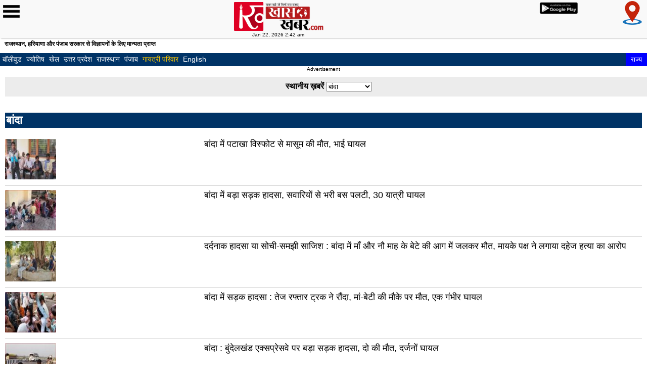

--- FILE ---
content_type: text/html
request_url: https://www.m.khaskhabar.com/local/uttar-pradesh/banda-news/1
body_size: 112074
content:
<!DOCTYPE html PUBLIC "-//W3C//DTD XHTML 1.0 Transitional//EN" "http://www.w3.org/TR/xhtml1/DTD/xhtml1-transitional.dtd">
<html xmlns="http://www.w3.org/1999/xhtml" lang="hi">
<head>
<script type="text/javascript">
  (function(i,s,o,g,r,a,m){i['GoogleAnalyticsObject']=r;i[r]=i[r]||function(){
  (i[r].q=i[r].q||[]).push(arguments)},i[r].l=1*new Date();a=s.createElement(o),
  m=s.getElementsByTagName(o)[0];a.async=1;a.src=g;m.parentNode.insertBefore(a,m)
  })(window,document,'script','//www.google-analytics.com/analytics.js','ga');
  ga('create', 'UA-7879838-14', 'auto');
  ga('create', 'UA-69471330-1', 'khaskhabar.com', {'name': 'globalkhas','allowLinker': true});
  ga('create', 'UA-84084923-3', 'khaskhabar.com', {'name': 'UPAll','allowLinker': true});
  ga('require', 'linker');
  ga('require', 'displayfeatures');
  ga('globalkhas.require', 'linker');
  ga('globalkhas.require', 'displayfeatures');
  ga('UPAll.require', 'linker');
  ga('UPAll.require', 'displayfeatures');
  ga('send', 'pageview');
  ga('globalkhas.send', 'pageview');
  ga('UPAll.send', 'pageview');
</script><meta http-equiv="Content-Type" content="text/html; charset=utf-8" />
<title>Banda News in Hindi, Banda Local News Headlines, Banda News, Local Hindi News from Banda: Khaskhabar</title>
<meta name="description" content="Banda News in Hindi (बांदा समाचार) - Read Latest Banda News Headlines from Banda Local News Headlines. Find all latest News headlines on politics, society, crime, sports and more on khaskhabar.com" />
<meta name="keywords" content="Banda News in Hindi, Banda Local News Headlines, Banda News, Local Hindi News from Banda, Banda Daily News, Banda News Paper, Banda Local News" />
<meta name="viewport" content="width=device-width, initial-scale=1.0, maximum-scale=1.0, user-scalable=0" />
<meta name="Author" content="khaskhabar.com" />
<link rel="canonical" href="http://www.khaskhabar.com/local/uttar-pradesh/banda-news/1" />
<!--<link rel="stylesheet" href="https://www.khaskhabar.com/s3-storage/khaskhabar/mobilecss/style.css" type="text/css" media="all" />-->
<style>html,body,div,span,applet,object,iframe,h1,h2,h3,h4,h5,h6,p,blockquote,pre,a,abbr,acronym,address,big,cite,code,del,dfn,em,img,ins,kbd,q,s,samp,small,strike,strong,sub,sup,tt,var,b,u,i,dl,dt,dd,ol,nav ul,nav li,fieldset,form,label,legend,table,caption,tbody,tfoot,thead,tr,th,td,article,aside,canvas,details,embed,figure,figcaption,footer,header,hgroup,menu,nav,output,ruby,section,summary,time,mark,audio,video{margin:0;padding:0;border:0;font-size:100%;vertical-align:baseline;}
article, aside, details, figcaption, figure,footer, header, hgroup, menu, nav, section{display:block;}
body{color:#000;font-size:14px;height:auto;margin:0px;font-family:Arial,"Trebuchet MS";color:#000;}
ol,ul{list-style:none;margin:0;padding:0;}
blockquote,q{quotes:none;}
blockquote:before,blockquote:after,q:before,q:after{content:'';content:none;}
table{border-collapse:collapse;border-spacing:0;}
a{text-decoration:none;}
.txt-rt{text-align:right;}
.txt-lt{text-align:left;}
.txt-center{text-align:center;}
.float-rt{float:right;}
.float-lt{float:left;}
.clear{clear:both;}
.pos-relative{position:relative;}
.pos-absolute{position:absolute;}
.vertical-base{vertical-align:baseline;}
.vertical-top{vertical-align:top;}
.underline{padding-bottom:5px;border-bottom:1px solid #eee;margin:0 0 20px 0;}
nav.vertical ul li{display:block;}
nav.horizontal ul li{display:inline-block;}
img{max-width:100%;}
body{font-family:'Exo 2', sans-serif;font-size:100%;background-color:#FFF;}
.header{position:relative;}
.header_top{padding:5px 10px;background-size:100% 100%;}
.header_bottom{background-size:cover;}
ul.shopping_cart{list-style:none;float:left;padding:0;background:#f49a86;background:-moz-linear-gradient(top, #f49a86 0%, #e56346 50%, #d84828 100%);background:-webkit-gradient(linear, left top, left bottom, color-stop(0%,#f49a86), color-stop(50%,#e56346), color-stop(100%,#d84828));background:-webkit-linear-gradient(top, #f49a86 0%,#e56346 50%,#d84828 100%);background:-o-linear-gradient(top, #f49a86 0%,#e56346 50%,#d84828 100%);background:-ms-linear-gradient(top, #f49a86 0%,#e56346 50%,#d84828 100%);background:linear-gradient(to bottom, #f49a86 0%,#e56346 50%,#d84828 100%);filter:progid:DXImageTransform.Microsoft.gradient(startColorstr='#f49a86', endColorstr='#d84828',GradientType=0);margin-top:12px;border-radius:1em;-webkit-border-radius:1em;-moz-border-radius:1em;-o-border-radius:1em;box-shadow:0px 1px 0px 1px #3d5778;-webkit-box-shadow:0px 1px 0px 1px #3d5778;-moz-box-shadow:0px 1px 0px 1px #3d5778;-o-box-shadow:0px 1px 0px 1px #3d5778;}
ul.shopping_cart li.shop_left:hover{background:#ffd1c7;background:-moz-linear-gradient(top, #ffd1c7 0%, #fe9780 50%, #d84828 100%);background:-webkit-gradient(linear, left top, left bottom, color-stop(0%,#ffd1c7), color-stop(50%,#fe9780), color-stop(100%,#d84828));background:-webkit-linear-gradient(top, #ffd1c7 0%,#fe9780 50%,#d84828 100%);background:-o-linear-gradient(top, #ffd1c7 0%,#fe9780 50%,#d84828 100%);background:-ms-linear-gradient(top, #ffd1c7 0%,#fe9780 50%,#d84828 100%);background:linear-gradient(to bottom, #ffd1c7 0%,#fe9780 50%,#d84828 100%);filter:progid:DXImageTransform.Microsoft.gradient(startColorstr='#ffd1c7', endColorstr='#d84828',GradientType=0);-webkit-border-top-left-radius:1em;-moz-border-top-left-radius:1em;border-top-left-radius:1em;-webkit-border-bottom-left-radius:1em;-moz-border-bottom-left-radius:1em;border-bottom-left-radius:1em;}
ul.shopping_cart li.shop_right:hover{background:#ffd1c7;background:-moz-linear-gradient(top, #ffd1c7 0%, #fe9780 50%, #d84828 100%);background:-webkit-gradient(linear, left top, left bottom, color-stop(0%,#ffd1c7), color-stop(50%,#fe9780), color-stop(100%,#d84828));background:-webkit-linear-gradient(top, #ffd1c7 0%,#fe9780 50%,#d84828 100%);background:-o-linear-gradient(top, #ffd1c7 0%,#fe9780 50%,#d84828 100%);background:-ms-linear-gradient(top, #ffd1c7 0%,#fe9780 50%,#d84828 100%);background:linear-gradient(to bottom, #ffd1c7 0%,#fe9780 50%,#d84828 100%);filter:progid:DXImageTransform.Microsoft.gradient(startColorstr='#ffd1c7', endColorstr='#d84828',GradientType=0);-webkit-border-top-right-radius:1em;-moz-border-top-right-radius:1em;border-top-right-radius:1em;-webkit-border-bottom-right-radius:1em;-moz-border-bottom-right-radius:1em;border-bottom-right-radius:1em;}
ul.shopping_cart li.shop_right span{vertical-align:baseline;-webkit-appearance:none;}
i.cart{width:25px;height:25px;}
ul.shopping_cart li.shop_left{float:left;border-right:1px solid #881c04;padding:0 0.5em;-webkit-appearance:none;}
ul.shopping_cart li.shop_right{float:left;padding:0.1em 1em;}
ul.shopping_cart li.account{float:left;}
ul.shopping_cart li span{font-size:0.8125em;color:#FFF;vertical-align:super;}
li.shop_left a span:hover{text-decoration:none;}
ul.account{padding:0;list-style:none;float:left;text-shadow:-1px 0px 1px #073E7F;-webkit-text-shadow:-1px 0px 1px #073E7F;-moz-text-shadow:-1px 0px 1px #073E7F;-o-text-shadow:-1px 0px 1px #073E7F;}
ul.account a{color:#B7C9E0;font-size:0.85em;text-decoration:none;}
ul.account a:hover{color:#FFD5CB;}
ul.login{padding:0;list-style:none;float:right;border:1px solid #007F7E;margin-top:1px;border-radius:.3em;-webkit-border-radius:.3em;-moz-border-radius:.3em;-o-border-radius:.3em;}
ul.login a{text-decoration:none;-webkit-transition:all 0.3s ease-out;-moz-transition:all 0.3s ease-out;-ms-transition:all 0.3s ease-out;-o-transition:all 0.3s ease-out;transition:all 0.3s ease-out;}
ul.login li.login_top{border-bottom:1px solid #007F7E;background:#e6f3f3;background:-moz-linear-gradient(top, #e6f3f3 0%, #b6dbdb 100%);background:-webkit-gradient(linear, left top, left bottom, color-stop(0%,#e6f3f3), color-stop(100%,#b6dbdb));background:-webkit-linear-gradient(top, #e6f3f3 0%,#b6dbdb 100%);background:-o-linear-gradient(top, #e6f3f3 0%,#b6dbdb 100%);background:-ms-linear-gradient(top, #e6f3f3 0%,#b6dbdb 100%);background:linear-gradient(to bottom, #e6f3f3 0%,#b6dbdb 100%);filter:progid:DXImageTransform.Microsoft.gradient(startColorstr='#e6f3f3', endColorstr='#b6dbdb',GradientType=0);padding:5px 20px 0px 2px;-webkit-border-top-right-radius:.3em;-moz-border-top-right-radius:.3em;border-top-right-radius:.3em;-webkit-border-top-left-radius:.3em;-moz-border-top-left-radius:.3em;border-top-left-radius:.3em;-webkit-appearance:none;}
ul.login li.login_top:hover{background:#8fdada;background:-moz-linear-gradient(top, #8fdada 1%, #6fcfcf 48%, #4bbdbd 100%);background:-webkit-gradient(linear, left top, left bottom, color-stop(1%,#8fdada), color-stop(48%,#6fcfcf), color-stop(100%,#4bbdbd));background:-webkit-linear-gradient(top, #8fdada 1%,#6fcfcf 48%,#4bbdbd 100%);background:-o-linear-gradient(top, #8fdada 1%,#6fcfcf 48%,#4bbdbd 100%);background:-ms-linear-gradient(top, #8fdada 1%,#6fcfcf 48%,#4bbdbd 100%);background:linear-gradient(to bottom, #8fdada 1%,#6fcfcf 48%,#4bbdbd 100%);filter:progid:DXImageTransform.Microsoft.gradient(startColorstr='#8fdada', endColorstr='#4bbdbd',GradientType=0);}
i.sign{width:20px;height:20px;float:left;margin-right:3px;}
i.register{width:20px;height:20px;float:left;margin-right:3px;}
ul.login span{font-size:11px;text-transform:uppercase;color:#FE6847;font-weight:bold;}
ul.login li.login_top span{vertical-align:top;}
ul.login li.login_bottom{background:#E6F3F3;background:-moz-linear-gradient(top, #e6f3f3 0%, #b6dbdb 100%);background:-webkit-gradient(linear, left top, left bottom, color-stop(0%,#E6F3F3), color-stop(100%,#B6DBDB));background:-webkit-linear-gradient(top, #E6F3F3 0%,#B6DBDB 100%);background:-o-linear-gradient(top, #e6f3f3 0%,#b6dbdb 100%);background:-ms-linear-gradient(top, #e6f3f3 0%,#b6dbdb 100%);background:linear-gradient(to bottom, #E6F3F3 0%,#B6DBDB 100%);filter:progid:DXImageTransform.Microsoft.gradient(startColorstr='#e6f3f3', endColorstr='#b6dbdb',GradientType=0);padding:5px 20px 0px 2px;-webkit-border-bottom-right-radius:.3em;-moz-border-bottom-right-radius:.3em;border-bottom-right-radius:.3em;-webkit-border-bottom-left-radius:.3em;-moz-border-bottom-left-radius:.3em;border-bottom-left-radius:.3em;-webkit-appearance:none;}
ul.login li.login_bottom:hover{background:#8fdada;background:-moz-linear-gradient(top, #8fdada 1%, #6fcfcf 48%, #4bbdbd 100%);background:-webkit-gradient(linear, left top, left bottom, color-stop(1%,#8fdada), color-stop(48%,#6fcfcf), color-stop(100%,#4bbdbd));background:-webkit-linear-gradient(top, #8fdada 1%,#6fcfcf 48%,#4bbdbd 100%);background:-o-linear-gradient(top, #8fdada 1%,#6fcfcf 48%,#4bbdbd 100%);background:-ms-linear-gradient(top, #8fdada 1%,#6fcfcf 48%,#4bbdbd 100%);background:linear-gradient(to bottom, #8fdada 1%,#6fcfcf 48%,#4bbdbd 100%);filter:progid:DXImageTransform.Microsoft.gradient(startColorstr='#8fdada', endColorstr='#4bbdbd',GradientType=0);}
ul.login li.login_bottom span{color:#008180;vertical-align:top;text-shadow:-1px 0px 1px #62E6E5;-webkit-text-shadow:-1px 0px 1px #62E6E5;-moz-text-shadow:-1px 0px 1px #62E6E5;-o-text-shadow:-1px 0px 1px #62E6E5;}
ul#w3-unav-links li{background:none;padding:0px;}
#w3-mobile-options{position:absolute;right:5px;overflow:hidden;padding:0px;margin:0px;top:5.8em;}
#w3-mobile-options li{float:left;list-style-type:none;}
#w3-mobile-options #w3-menu-trigger a{}
#w3-mobile-options li a{display:block;color:transparent;width:32px;height:17px;cursor:pointer;}
#w3-menu-links li a{color:#fff;font-size:0.79em;text-transform:uppercase;padding:10px 0;display:block;}
#w3-menu-links li a:hover{color:#FE6847;}
#w3-mobile-options #w3-search-trigger a{}
#w3-menu-links{background:#5F799C;padding:0px 15px;display:none;}
#w3-menu-links li{background:none;border-bottom:1px solid #6E87A8;}
#w3-search-module{background:#5F799C;display:none;}
#w3-search-form #w3-search{display:none;}
#w3-search, #w3-search-form span.w3-access{display:none;}
input.w3-btn-search{vertical-align:bottom;padding:0px;margin:0px;}
#w3-search-form{padding:10px 15px;}
nav li a{color:#000;text-decoration:none;font-weight:bold;font-size:40px;padding:10px;}
nav li a:hover{color:#044E4E;}
#w3-search-form input[type="text"]{padding:8px;margin-bottom:10px;width:94%;font-size:0.85em;border:1px solid #5F799C;color:#fff;background:#86A0C3;display:block;outline:none;-webkit-border-radius:.2em;-moz-border-radius:.2em;border-radius:.2em;}
.form-submit{margin:10px 0px 0 6px;}
.main{padding:0px 10px;}
.banner{padding:20px 10px;}
.banner img{padding:4px;box-shadow:0 0px 0 4px #E8E5AD;-webkit-box-shadow:0 0px 0 4px #E8E5AD;-moz-box-shadow:0 0px 0 4px #E8E5AD;-o-box-shadow:0 0px 0 4px #E8E5AD;background:#FFF;border-radius:0.3em;-webkit-border-radius:0.3em;-moz-border-radius:0.3em;-o-border-radius:0.3em;width:95%;}
.category_box{box-shadow:0 0px 0 5px #99998D;-webkit-box-shadow:0 0px 0 5px #E8E5AD;-moz-box-shadow:0 0px 0 5px #E8E5AD;-o-box-shadow:0 0px 0 5px #E8E5AD;background:#FFF;border-radius:0.3em;-webkit-border-radius:0.3em;-moz-border-radius:0.3em;-o-border-radius:0.3em;background:#fff;border:1px solid #d2cf99;}
ul.category{padding-left:2em;list-style:none;margin-bottom:1.5em;}
h3.cate_head{color:#FFF;background-size:100% 100%;text-align:center;font-size:1.2em;padding:0.3em 0;margin:1em 0;}
h3.newshead{background-color:#036;color:#ffffff;font-size:1.4em;padding:2px;margin:1em 0;}
ul.category li{margin:0 0px 5px 20px;}
ul.category li a{font-size:0.85em;color:#333;text-decoration:none;}
ul.category li a:hover{color:#fe6847;}
ul.product_reviews{padding:0;list-style:none;margin-top:2em;}
i.arrow{width:25px;height:25px;display:inline-block;margin-right:5px;}
ul.product_reviews h3{padding-bottom:2px;}
ul.product_reviews span{color:#6B6B6B;vertical-align:super;}
ul.review1{list-style:none;margin-bottom:.5em;border-bottom:1px solid #ccc;padding:0 0 .5em 0;}
ul.review1 li.review1_img{float:left;width:30%;margin-right:1em;}
ul.review1 li.review1_img img{box-shadow:0 0px 0 5px #FFF;-webkit-box-shadow:0 0px 0 5px #FFF;-moz-box-shadow:0 0px 0 5px #fff;-o-box-shadow:0 0px 0 5px #fff;border-radius:0.1em;-webkit-border-radius:0.1em;-moz-border-radius:0.1em;-o-border-radius:0.1em; height:80px; width:101px}
ul.review1 li.review1_desc h3{font-size:18px; font-weight:normal;}
ul.review1 li.review1_desc h3 a{color:#000;text-decoration:none;}
ul.review1 li.review1_desc h3 a:hover{color:#FE6847;}
ul.review1 li.review1_desc p{font-style:italic;color:#555;font-size:0.75em;}
.image-responsive
.but a{background:#FEFEFA;background:-moz-linear-gradient(top, #fefefa 0%, #f7f6df 49%, #f3f1ce 100%);background:-webkit-gradient(linear, left top, left bottom, color-stop(0%,#FEFEFA), color-stop(49%,#F7F6DF), color-stop(100%,#F3F1CE));background:-webkit-linear-gradient(top, #FEFEFA 0%,#F7F6DF 49%,#F3F1CE 100%);background:-o-linear-gradient(top, #fefefa 0%,#f7f6df 49%,#f3f1ce 100%);background:-ms-linear-gradient(top, #fefefa 0%,#f7f6df 49%,#f3f1ce 100%);background:linear-gradient(to bottom, #FEFEFA 0%,#F7F6DF 49%,#F3F1CE 100%);filter:progid:DXImageTransform.Microsoft.gradient(startColorstr='#fefefa', endColorstr='#f3f1ce',GradientType=0);display:inline-block;border:none;color:#FE6847;outline:none;font-size:0.75em;-webkit-appearance:none;text-transform:uppercase;padding:5px 13px;-webkit-transition:all 0.3s ease-out;-moz-transition:all 0.3s ease-out;-ms-transition:all 0.3s ease-out;-o-transition:all 0.3s ease-out;transition:all 0.3s ease-out;text-decoration:none;border:1px solid #D2CF99;font-weight:bold;border-radius:2em;-webkit-border-radius:2em;-moz-border-radius:2em;-o-border-radius:2em;box-shadow:0px 1px 0px 1px #e7e5b9;-webkit-box-shadow:0px 1px 0px 1px #e7e5b9;-moz-box-shadow:0px 1px 0px 1px #e7e5b9;-o-box-shadow:0px 1px 0px 1px #e7e5b9;}
.but a:hover{background:#f3f1ce;background:-moz-linear-gradient(top, #f3f1ce 0%, #f7f6df 51%, #fefefa 100%);background:-webkit-gradient(linear, left top, left bottom, color-stop(0%,#f3f1ce), color-stop(51%,#f7f6df), color-stop(100%,#fefefa));background:-webkit-linear-gradient(top, #f3f1ce 0%,#f7f6df 51%,#fefefa 100%);background:-o-linear-gradient(top, #f3f1ce 0%,#f7f6df 51%,#fefefa 100%);background:-ms-linear-gradient(top, #f3f1ce 0%,#f7f6df 51%,#fefefa 100%);background:linear-gradient(to bottom, #f3f1ce 0%,#f7f6df 51%,#fefefa 100%);filter:progid:DXImageTransform.Microsoft.gradient(startColorstr='#f3f1ce', endColorstr='#fefefa',GradientType=0);}
i.but_arrow{width:15px;height:9px;display:inline-block;}
ul.feature{padding:0;list-style:none;margin:20px 0;}
ul.feature span{color:#6B6B6B;font-size:0.95em;vertical-align:super;}
ul.feature_grid{box-shadow:0 0px 0 5px #E8E5AD;-webkit-box-shadow:0 0px 0 5px #E8E5AD;-moz-box-shadow:0 0px 0 5px #E8E5AD;-o-box-shadow:0 0px 0 5px #E8E5AD;background:#FFF;border-radius:0.3em;-webkit-border-radius:0.3em;-moz-border-radius:0.3em;-o-border-radius:0.3em;background:#FFF;border:1px solid #D2CF99;list-style:none;background:#fff;padding:10px;margin-bottom:1em;}
ul.feature_grid li{width:46%;float:left;}
ul.feature_grid li.grid1{margin-right:1em;}
ul.feature_grid li.grid1 p, ul.feature_grid li.grid2 p{color:#555;font-size:0.8125em;line-height:1.5em;padding:1em 0;}
ul.feature_grid li.grid1 img, ul.feature_grid li.grid2 img{border-radius:0.2em;-webkit-border-radius:0.2em;-moz-border-radius:0.2em;-o-border-radius:0.2em;}
.price{font-size:0.8125em;}
span.actual{color:#008180;font-size:1em;font-weight:bold;}
.but1 a{display:inline-block;border:none;color:#FE6847;outline:none;font-size:0.8125em;-webkit-appearance:none;padding:5px 0;-webkit-transition:all 0.3s ease-out;-moz-transition:all 0.3s ease-out;-ms-transition:all 0.3s ease-out;-o-transition:all 0.3s ease-out;transition:all 0.3s ease-out;text-decoration:none;}
.but1 a:hover{color:#555;}
.content_box{box-shadow:0 0px 0 5px #E8E5AD;-webkit-box-shadow:0 0px 0 5px #E8E5AD;-moz-box-shadow:0 0px 0 5px #E8E5AD;-o-box-shadow:0 0px 0 5px #E8E5AD;border-radius:0.3em;-webkit-border-radius:0.3em;-moz-border-radius:0.3em;-o-border-radius:0.3em;background:#fff;border:1px solid #D2CF99;margin-bottom:20px;text-align:center;}
.content_box a{text-decoration:none;}
.content_box-grid{padding:1em 0.5em;}
p.m_1{color:#000;padding:0em 0em 1em;font-size:20px;line-height:1.5em;}
ul.product_but{padding:0;list-style:none;margin-top:0.7em;}
ul.product_but li.but3{float:left;}
ul.product_but li.but3{background:#FEFEFA;background:-moz-linear-gradient(top, #fefefa 0%, #f7f6df 49%, #f3f1ce 100%);background:-webkit-gradient(linear, left top, left bottom, color-stop(0%,#FEFEFA), color-stop(49%,#F7F6DF), color-stop(100%,#F3F1CE));background:-webkit-linear-gradient(top, #FEFEFA 0%,#F7F6DF 49%,#F3F1CE 100%);background:-o-linear-gradient(top, #fefefa 0%,#f7f6df 49%,#f3f1ce 100%);background:-ms-linear-gradient(top, #fefefa 0%,#f7f6df 49%,#f3f1ce 100%);background:linear-gradient(to bottom, #FEFEFA 0%,#F7F6DF 49%,#F3F1CE 100%);filter:progid:DXImageTransform.Microsoft.gradient(startColorstr='#fefefa', endColorstr='#f3f1ce',GradientType=0);display:inline-block;border:none;color:#FE6847;outline:none;font-size:14px;-webkit-appearance:none;text-transform:uppercase;padding:2px 25px;-webkit-transition:all 0.3s ease-out;-moz-transition:all 0.3s ease-out;-ms-transition:all 0.3s ease-out;-o-transition:all 0.3s ease-out;transition:all 0.3s ease-out;border:1px solid #D2CF99;font-weight:bold;border-radius:2em;-webkit-border-radius:2em;-moz-border-radius:2em;-o-border-radius:2em;text-decoration:none;box-shadow:0px 1px 0px 1px #e7e5b9;-webkit-box-shadow:0px 1px 0px 1px #e7e5b9;-moz-box-shadow:0px 1px 0px 1px #e7e5b9;-o-box-shadow:0px 1px 0px 1px #e7e5b9;-webkit-appearance:none;}
ul.product_but li.but3:hover{background:#f3f1ce;background:-moz-linear-gradient(top, #f3f1ce 0%, #f7f6df 51%, #fefefa 100%);background:-webkit-gradient(linear, left top, left bottom, color-stop(0%,#f3f1ce), color-stop(51%,#f7f6df), color-stop(100%,#fefefa));background:-webkit-linear-gradient(top, #f3f1ce 0%,#f7f6df 51%,#fefefa 100%);background:-o-linear-gradient(top, #f3f1ce 0%,#f7f6df 51%,#fefefa 100%);background:-ms-linear-gradient(top, #f3f1ce 0%,#f7f6df 51%,#fefefa 100%);background:linear-gradient(to bottom, #f3f1ce 0%,#f7f6df 51%,#fefefa 100%);filter:progid:DXImageTransform.Microsoft.gradient(startColorstr='#f3f1ce', endColorstr='#fefefa',GradientType=0);}
ul.product_but li.like{float:right;}
ul.product_but li.like span{color:#555;font-size:12px;vertical-align:text-top;}
i.like1{width:20px;height:20px;float:left;margin-right:5px;}
.content_box:hover i.like1{}
ul.dc_pagination{text-align:center;overflow:hidden;margin-top:2em;padding:1em 0 0;border-top:1px solid #C2BE67;}
ul.dc_pagination li:first-child{margin-left:0px;text-transform:uppercase;}
ul.dc_pagination li{display:inline-block;margin:0px;margin-left:5px;padding:0px;}
ul.dc_pagination li a{color:#FE6847;display:block;padding:3px 7px;text-decoration:none;font-size:0.8125em;}
ul.dc_paginationA06 li a:hover, ul.dc_paginationA06 li a.current{background:#c2be67;color:#FFF;}
.footer{padding:10px 10px;background-size:100% 100%;}
.footer-grid{margin-bottom:20px;}
.footer-grid_last{margin-right:0;}
h3.m_2{color:#f8f5c6;font-size:1.1em;margin-bottom:0.5em;}
ul.list1{padding:0;list-style:none;}
ul.list1 li{margin-bottom:5px;}
ul.list1 li a{color:#cbd0d7;font-size:0.8125em;text-decoration:none;}
ul.list1 li a:hover{color:#B0B9C6;}
ul.footer_social{padding:0;list-style:none;}
ul.footer_social li:first-child{margin-left:0;}
ul.footer_social li{display:inline-block;margin-left:5px;}
ul.footer_social li a{display:block;-webkit-transition:all 0.3s ease;-moz-transition:all 0.3s ease;-o-transition:all 0.3s ease;transition:all 0.3s ease;}
ul.footer_social li a i{width:30px;height:30px;display:block;border-radius:1em;-webkit-border-radius:1em;-moz-border-radius:1em;-o-border-radius:1em;}
ul.footer_social li a i.tw{background-position:-35px -1px;}
ul.footer_social li a i.fb{background-position:-70px -3px;}
ul.footer_social li a i.rss{background-position:-110px -3px;}
ul.footer_social li a i.msg{background-position:-150px -2px;}
ul.footer_social li a i:hover{opacity:0.7;}
.footer_search{position:relative;background-size:100% 100%;-webkit-border-top-right-radius:.3em;-moz-border-top-right-radius:.3em;border-top-right-radius:.3em;-webkit-border-top-left-radius:.3em;-moz-border-top-left-radius:.3em;border-top-left-radius:.3em;}
.footer_search input[type="text"]{font-family:'Exo 2', sans-serif;outline:none;padding:3px 10px;outline:none;color:#202020;border:1px solid #CBC893;width:63.33%;line-height:1.5em;font-size:0.8125em;background:#EFEFEF;background:-moz-linear-gradient(top, #efefef 0%, #ffffff 100%);background:-webkit-gradient(linear, left top, left bottom, color-stop(0%,#EFEFEF), color-stop(100%,#FFF));background:-webkit-linear-gradient(top, #EFEFEF 0%,#FFF 100%);background:-o-linear-gradient(top, #efefef 0%,#ffffff 100%);background:-ms-linear-gradient(top, #efefef 0%,#ffffff 100%);background:linear-gradient(to bottom, #EFEFEF 0%,#FFF 100%);filter:progid:DXImageTransform.Microsoft.gradient(startColorstr='#efefef', endColorstr='#ffffff',GradientType=0);-webkit-appearance:none;}
.footer_search input[type="submit"]{background:#FFD1C6;background:-moz-linear-gradient(top, #ffd1c6 0%, #fe8d74 49%, #e8360f 100%);background:-webkit-gradient(linear, left top, left bottom, color-stop(0%,#FFD1C6), color-stop(49%,#FE8D74), color-stop(100%,#E8360F));background:-webkit-linear-gradient(top, #FFD1C6 0%,#FE8D74 49%,#E8360F 100%);background:-o-linear-gradient(top, #ffd1c6 0%,#fe8d74 49%,#e8360f 100%);background:-ms-linear-gradient(top, #ffd1c6 0%,#fe8d74 49%,#e8360f 100%);background:linear-gradient(to bottom, #FFD1C6 0%,#FE8D74 49%,#E8360F 100%);filter:progid:DXImageTransform.Microsoft.gradient(startColorstr='#ffd1c6', endColorstr='#e8360f',GradientType=0);padding:5px 6px;cursor:pointer;position:absolute;color:#901B02;border:1px solid #E8360F;outline:none;text-shadow:-1px 0px 1px #EB5637;-webkit-text-shadow:-1px 0px 1px #901b02;-moz-text-shadow:-1px 0px 1px #901b02;-o-text-shadow:-1px 0px 1px #901b02;text-transform:uppercase;font-size:12px;font-weight:bold;-webkit-appearance:none;}
.footer_search input[type="submit"]:hover{background:#E8360F;background:-moz-linear-gradient(top, #e8360f 0%, #fe8d74 44%, #ffbeaf 100%);background:-webkit-gradient(linear, left top, left bottom, color-stop(0%,#E8360F), color-stop(44%,#FE8D74), color-stop(100%,#FFBEAF));background:-webkit-linear-gradient(top, #E8360F 0%,#FE8D74 44%,#FFBEAF 100%);background:-o-linear-gradient(top, #e8360f 0%,#fe8d74 44%,#ffbeaf 100%);background:-ms-linear-gradient(top, #e8360f 0%,#fe8d74 44%,#ffbeaf 100%);background:linear-gradient(to bottom, #E8360F 0%,#FE8D74 44%,#FFBEAF 100%);filter:progid:DXImageTransform.Microsoft.gradient(startColorstr='#e8360f', endColorstr='#ffbeaf',GradientType=0);}
h3.m_3{color:#F8F5C6;font-size:1.1em;margin:1em 0 0.1em;}
p.m_4{color:#CBD0D7;font-size:0.85em;padding-bottom:1em;}
ul.secure{padding:0;list-style:none;}
ul.secure li.secure_img{float:left;width:35%;}
ul.secure li.secure_desc{color:#CBD0D7;font-size:0.8125em;float:left;width:65%;margin-top:5px;}
.copy{margin-top:1em;text-align:center;}
.copy p{color:#CBD0D7;font-size:0.85em;}
.copy p a{text-decoration:underline;color:#CBD0D7;}
.copy p a:hover{text-decoration:none;}
.single_top{margin-top:20px;}
.single_image{width:33.5%;float:left;margin-right:15px;}
.single_right{width:60.5%;float:left;}
.single_right h3{color:#6B6B6B;font-size:1em;}
.view{overflow:hidden;position:relative;}
.view .mask,.view .content{position:absolute;overflow:hidden;top:4.1em;left:10.1em;}
.view-fifth img{-webkit-transition:all 0.3s ease-in-out;-moz-transition:all 0.3s ease-in-out;-o-transition:all 0.3s ease-in-out;-ms-transition:all 0.3s ease-in-out;transition:all 0.3s ease-in-out;}
.view-fifth .mask{-webkit-transform:translateX(-300px);-moz-transform:translateX(-300px);-o-transform:translateX(-300px);-ms-transform:translateX(-300px);transform:translateX(-300px);-ms-filter:"progid: DXImageTransform.Microsoft.Alpha(Opacity=100)";filter:alpha(opacity=100);opacity:1;-webkit-transition:all 0.3s ease-in-out;-moz-transition:all 0.3s ease-in-out;-o-transition:all 0.3s ease-in-out;-ms-transition:all 0.3s ease-in-out;transition:all 0.3s ease-in-out;}
.view-fifth:hover .mask{-webkit-transform:translateX(0px);-moz-transform:translateX(0px);-o-transform:translateX(0px);-ms-transform:translateX(0px);transform:translateX(0px);}
.view1{overflow:hidden;position:relative;}
.view1 .mask1,.view1 .content{position:absolute;overflow:hidden;top:130px;left:90px;}
.info{display:block;text-indent:-9999px;width:75px;height:75px;}
.view-fifth1 img{-webkit-transition:all 0.3s ease-in-out;-moz-transition:all 0.3s ease-in-out;-o-transition:all 0.3s ease-in-out;-ms-transition:all 0.3s ease-in-out;transition:all 0.3s ease-in-out;}
.view-fifth1 .mask1{-webkit-transform:translateX(-300px);-moz-transform:translateX(-300px);-o-transform:translateX(-300px);-ms-transform:translateX(-300px);transform:translateX(-300px);-ms-filter:"progid: DXImageTransform.Microsoft.Alpha(Opacity=100)";filter:alpha(opacity=100);opacity:1;-webkit-transition:all 0.3s ease-in-out;-moz-transition:all 0.3s ease-in-out;-o-transition:all 0.3s ease-in-out;-ms-transition:all 0.3s ease-in-out;transition:all 0.3s ease-in-out;}
.view-fifth1:hover .mask1{-webkit-transform:translateX(0px);-moz-transform:translateX(0px);-o-transform:translateX(0px);-ms-transform:translateX(0px);transform:translateX(0px);}
.price_single{font-size:0.85em;margin:1em 0;}
span.reducedfrom{text-decoration:line-through;margin-right:3%;color:#6B6B6B;}
span.actual1{color:#fe6847;font-size:1em;margin-right:5%;}
.price_single a{color:#999;font-size:11px;}
.btn_form form input[type="submit"]{cursor:pointer;border:none;outline:none;display:inline-block;font-size:0.8125em;padding:7px 20px;background:#fe6847;border-bottom:4px solid #E94F2D;color:#FFF;text-transform:uppercase;-webkit-transition:all 0.3s ease-in-out;-moz-transition:all 0.3s ease-in-out;-o-transition:all 0.3s ease-in-out;transition:all 0.3s ease-in-out;border-radius:5px;-webkit-border-radius:5px;-moz-border-radius:5px;-o-border-radius:5px;-webkit-appearance:none;}
.btn_form form input[type="submit"]:hover{background:#F34D28;}
ul.add-to-links{margin:1em 0;padding:0;list-style:none;}
ul.add-to-links img{vertical-align:middle;}
ul.add-to-links a{color:#000;font-size:0.85em;}
p.m_5{font-size:0.8125em;color:#6B6B6B;text-decoration:none;margin-top:10px;line-height:1.5em;}
.banners--small{background:#fff;padding:10px;text-align:center;text-transform:uppercase;font-size:12px;text-shadow:none;color:#B1B0A7;margin-bottom:10px;}
i.zocial-facebook{width:16px;height:16px;display:inline-block;margin-right:5px;float:left;margin-top:6px;}
i.zocial-twitter{width:16px;height:16px;display:inline-block;margin-right:5px;float:left;margin-top:6px;}
i.zocial-pin{width:16px;height:16px;display:inline-block;margin-right:5px;float:left;margin-top:6px;}
span.banners--small--text{float:left;color:#555;}
.contact-form{position:relative;}
.contact-form div{padding:5px 0;}
.contact-form span{display:block;font-size:0.85em;color:#999;margin-bottom:5px;}
.contact-form input[type="text"],.contact-form textarea{padding:10px;display:block;width:93%;background:#fff;border:none;outline:none;color:#999;font-size:0.85em;border:1px solid #EBEBEB;-webkit-appearance:none;font-family:'Exo 2', sans-serif;}
.contact-form textarea{resize:none;height:120px;}
.contact-form input[type="submit"]{cursor:pointer;border:none;outline:none;display:inline-block;font-size:1em;padding:10px 35px;background:#FE6847;border-bottom:4px solid #E94F2D;color:#FFF;text-transform:uppercase;-webkit-transition:all 0.3s ease-in-out;-moz-transition:all 0.3s ease-in-out;-o-transition:all 0.3s ease-in-out;transition:all 0.3s ease-in-out;border-radius:5px;-webkit-border-radius:5px;-moz-border-radius:5px;-o-border-radius:5px;-webkit-appearance:none;}
.contact-form input[type="submit"]:hover{background-color:#F87052;}
.contact-form input[type="submit"]:active{background-color:#F87052;}
.contact-form p{color:#999;font-size:0.85em;margin-bottom:1em;line-height:1.5em;}
label{font-weight:normal !important;}
ul.resp-tabs-list, p{margin:0px;padding:0px;}
.resp-tabs-list li{font-weight:600;font-size:13px;display:inline-block;padding:13px 15px;margin:0;list-style:none;cursor:pointer;float:left;text-transform:uppercase;}
.resp-tabs-container{padding:0px;background-color:#fff;clear:left;}
h2.resp-accordion{cursor:pointer;padding:5px;display:none;}
.resp-tab-content{display:none;padding:15px;}
.resp-tab-active{border:1px solid #EEE;border-bottom:none;border-left:none;border-top:none;margin-bottom:-1px !important;padding:12px 14px 14px 14px !important;}
.resp-tab-active{border-bottom:none;background-color:#fff;}
.resp-content-active, .resp-accordion-active{display:block;}
.resp-tab-content{border:1px solid #EEE;border-left:none;}
h2.resp-accordion{font-size:13px;border:1px solid #EEE;border-left:none;border-top:0px solid #EEE;margin:0px;padding:10px 15px;}
h2.resp-tab-active{border-bottom:0px solid #EEE !important;margin-bottom:0px !important;padding:10px 15px !important;}
h2.resp-tab-title:last-child{border-bottom:12px solid #EEE !important;background:blue;}
.resp-vtabs ul.resp-tabs-list{float:left;width:20%;}
.resp-vtabs .resp-tabs-list li{display:block;padding:15px 15px !important;margin:0;cursor:pointer;float:none;}
.resp-vtabs .resp-tabs-container{padding:0px;background-color:#fff;border:1px solid #EEE;float:left;width:77%;min-height:250px;border-radius:4px;clear:none;}
.resp-vtabs .resp-tab-content{border:none;}
.resp-vtabs li.resp-tab-active{border:1px solid #EEE;border-right:none;background-color:#fff;position:relative;z-index:1;margin-right:-1px !important;padding:14px 15px 15px 14px !important;}
.resp-arrow{width:0;height:0;float:right;margin-top:3px;border-left:6px solid transparent;border-right:6px solid transparent;border-top:12px solid #EEE;}
h2.resp-tab-active span.resp-arrow{border:none;border-left:6px solid transparent;border-right:6px solid transparent;border-bottom:12px solid #EEE;}
h2.resp-tab-active{background:#fe6847 !important;color:#fff;font-size:1em;}
.resp-easy-accordion h2.resp-accordion{display:block;}
.resp-easy-accordion .resp-tab-content{border:1px solid #c1c1c1;}
.resp-easy-accordion .resp-tab-content:last-child{border-bottom:1px solid #c1c1c1 !important;}
.resp-jfit{width:100%;margin:0px;}
.resp-tab-content-active{display:block;}
@media only screen and (max-width:768px){ul.resp-tabs-list{display:none;}
h2.resp-accordion{display:block;}
.resp-vtabs .resp-tab-content{border:1px solid #EEE;}
.resp-vtabs .resp-tabs-container{border:none;float:none;width:100%;min-height:initial;clear:none;margin-top:20px;}
.resp-accordion-closed{display:none !important;}
.resp-vtabs .resp-tab-content:last-child{border-bottom:1px solid #EEE !important;}
}
.resp-tabs-container ul li{display:block;}
.resp-tabs-container ul li p,.resp-tabs-container p{color:#08080B;font-size:0.8em;padding:0.5em 0;line-height:1.6em;}
.resp-tabs-container ul li p span{height:8px;width:8px;display:inline-block;background:#08080B;margin-right:0.5em;border-radius:30em;transition:0.5s all;-webkit-transition:0.5s all;-moz-transition:0.5s all;-o-transition:0.5s all;}
.resp-tabs-container ul li p:hover span{background:#ECECEC;}
.vertical-tabs h3, .vertical-tabs h4{color:#08080B;font-weight:700;font-size:0.875em;padding:0.5em 0;display:block;text-transform:uppercase;}
.vertical-tabs h4{font-size:0.8em;padding:0.8em 0 0.8em;color:#FE6847;}
.vertical-tabs form input[type="text"]{border:1px solid #EEE;outline-color:#E45D5D;width:35%;font-size:1em;padding:0.5em;}
.vertical-tabs form input[type="submit"]{background:#FE6847;color:#FFF;font-size:0.8em;padding:0.7em 1.2em;border-radius:5px;-webkit-border-radius:5px;-moz-border-radius:5px;-o-border-radius:5px;border-bottom:4px solid #E94F2D;transition:0.5s all;-webkit-transition:0.5s all;-moz-transition:0.5s all;-o-transition:0.5s all;display:inline-block;cursor:pointer;outline:none;text-transform:uppercase;border-right:none;border-left:none;border-top:none;position:absolute;-webkit-appearance:none;}
.vertical-tabs form input[type="submit"]:hover{background:#F15B3A;}
.vertical-tabs form span{color:#A5A5A5;display:block;font-size:0.8em;padding:0.5em 0;}
.related_products{margin-top:20px;}
.related_products h3{color:#6B6B6B;font-size:1.1em;margin-bottom:0.5em;}
.related{width:50%;float:left;}
.breadcrumb{padding:0;margin:0px;list-style:none;font-size:12px;background:none;}
.breadcrumb span.last{color:#FF5B36;text-decoration:none;font-style:italic;}
.fruit h3{color:#6B6B6B;font-size:1.1em;margin-bottom:10px;}
.fruit p{color:#333;font-size:-0.187em;line-height:1.5em; font-size:18px; text-align:justify;}
.fruit dt{color:#6B6B6B;font-size:10px;line-height:1.5em;}
.product-filter{overflow:hidden;line-height:32px;border:1px solid #D3CB51;border-width:1px 0;padding:20px 0;margin:1em 0;}
.product-filter .sort{float:left;font-weight:bold;margin-right:8px;margin-bottom:5px;}
.product-filter .sort b{padding-right:7px;color:#6B6B6B;text-transform:uppercase;font-weight:500;font-size:0.8125em;}
.product-filter .sort select{width:140px;font-size:0.8125em;color:#6B6B6B;font-weight:normal;padding:5px;}
.product-filter select{margin-bottom:0;}
.product-filter .limit{margin-right:10px;margin-bottom:5px;float:left;}
.product-filter .product-compare{float:left;}
.product-filter .limit b{padding-right:5px;color:#6B6B6B;font-size:0.8125em;text-transform:uppercase;font-weight:500;}
.product-filter .limit select{width:72px;font-size:0.8125em;color:#6B6B6B;font-weight:normal;padding:5px;}
.product-compare a{color:#FF5B36;font-size:16px;text-decoration:none; font-weight:bold;}
.tie2{background:#FE6847;margin-top:20px;}
.tie2 .tie2-indent{padding:15px 20px;}
.tie2 .tie2-indent{padding:15px 20px;}
#sorter label{font-weight:normal;color:#FFF;font-size:0.8125em;}
select#disp-order-sorter{border:1px solid #CBC893;font-size:0.8125em;padding:3px;}
.back{float:left;}
.navSplitPagesResult{margin:5px 10px 17px 0px;font-size:0.8125em;color:#6B6B6B;}
.forward{float:right;}
.navSplitPagesLinks{margin:0 0 10px 0;}
.navSplitPagesLinks strong{display:inline-block;background:#FE6847;padding:5px 10px;color:#FFF;}
.navSplitPagesLinks a{display:inline-block;background:#C2BE67;padding:5px 10px;color:#FFF;text-decoration:none;font-size:0.8125em;}
.navSplitPagesLinks a:hover{background:#AFAA50;}
.pagenation{padding:1em 0;}
ul.product_img{padding:0;list-style:none;background:#fff;padding:1em;margin-bottom:1em;}
ul.product_img li.product_left{float:left;width:40%;margin-right:1em;}
ul.product_img li.product_left p{border:1px solid #D2CF99;padding:0.5em;margin-top:1em;font-size:0.8125em;color:#6B6B6B;}
ul.product_img li.product_right{float:left;width:53%;}
ul.product_img li.product_right h3{color:#6B6B6B;font-size:13px;font-weight:normal;border-bottom:1px solid #D2CF99;margin-bottom:0.5em;padding-bottom:0.5em;}
ul.product_img li.product_right h4 a{color:#6B6B6B;font-size:0.8125em;font-weight:normal;text-decoration:none;}
ul.product_img li.product_right h4 a:hover{color:#FE6847;}
span.model{color:#6B6B6B;font-weight:normal;font-size:11px;}
.product_price{font-size:0.8125em;margin-top:1em;}
p.detail_desc{font-size:0.8125em;line-height:1.8em;color:#6B6B6B;}
h5.detail{margin:1em 0 0.2em;}
p.detail_desc a{text-decoration:underline;color:#555;}
.register_account{margin-top:1em;}
table{border-collapse:collapse;border-spacing:0;}
.register_account table td{width:100%;}
.register_account form input[type="text"], .register_account form select{font-size:0.8125em;color:#777;padding:8px;outline:none;margin:10px 0;width:94%;font-family:'Exo 2', sans-serif;border:none;}
button.grey{cursor:pointer;border:none;outline:none;display:inline-block;font-size:0.85em;padding:8px 28px;background:#FE6847;border-bottom:4px solid #E94F2D;color:#FFF;text-transform:uppercase;-webkit-transition:all 0.3s ease-in-out;-moz-transition:all 0.3s ease-in-out;-o-transition:all 0.3s ease-in-out;transition:all 0.3s ease-in-out;border-radius:5px;-webkit-border-radius:5px;-moz-border-radius:5px;-o-border-radius:5px;margin:1em 0;-webkit-appearance:none;}
button.grey:hover{background:#EA5332;}
.club1 img{background:#fff;border:5px solid #fff;-webkit-transition:all 0.3s ease-out;-moz-transition:all 0.3s ease-out;-ms-transition:all 0.3s ease-out;-o-transition:all 0.3s ease-out;transition:all 0.3s ease-out;}
h3.c_m1{font-size:1em;text-transform:uppercase;margin:0.5em 0;}
h3.c_m2{font-size:0.85em;}
h3.c_m1 a{color:#202020;text-decoration:none;}
p.c_m2{color:#6B6B6B;font-size:0.84em;line-height:1.5em;}
div.club1{margin-top:20px;text-align:center;}
.club1 img:hover{background:#fff;border:5px solid #C2BE67;}
.club_top{margin-bottom:2em;}
.login-left h3, .login-right h3{color:#FF5B36;font-size:1em;padding-bottom:0.5em;}
.login-left p, .login-right p{color:#555;display:block;font-size:0.8em;margin:0 0 1em 0;line-height:1.8em;}
.acount-btn{background:#FE6847;color:#FFF;font-size:0.79em;padding:0.7em 1em;border-radius:5px;-webkit-border-radius:5px;-moz-border-radius:5px;-o-border-radius:5px;border-bottom:4px solid #E94F2D;transition:0.5s all;-webkit-transition:0.5s all;-moz-transition:0.5s all;-o-transition:0.5s all;display:inline-block;text-transform:uppercase;-webkit-appearance:none;}
.acount-btn:hover{text-decoration:underline;color:#fff;}
.login-right form{}
.login-right form div{padding:0 0 0.5em 0;}
a.forgot{font-size:13px;color:#555;}
.login-right span{color:#555;font-size:12px;padding-bottom:0.2em;display:block;text-transform:uppercase;}
.login-right input[type="text"]{border:1px solid #EEE;outline-color:#E45D5D;width:94%;font-size:1em;padding:0.5em;}
.login-right input[type="submit"]{background:#FE6847;color:#FFF;font-size:0.8125em;padding:0.6em 1.2em;border-radius:5px;-webkit-border-radius:5px;-moz-border-radius:5px;-o-border-radius:5px;border-bottom:4px solid #E94F2D;transition:0.5s all;-webkit-transition:0.5s all;-moz-transition:0.5s all;-o-transition:0.5s all;display:inline-block;cursor:pointer;outline:none;text-transform:uppercase;border-right:none;border-left:none;border-top:none;-webkit-appearance:none;}
.login-right input[type="submit"]:hover{text-decoration:underline;}
.login-right span label{color:#E45D5D;height:10px;width:10px;display:inline-block;vertical-align:top;margin-left:0.2em;}
.login-left{margin-bottom:20px;}
.account_grid{margin-top:1em;}
.register-top-grid h3, .register-bottom-grid h3{color:#FF5B36;font-size:1em;padding-bottom:5px;margin:0;}
.register-top-grid div, .register-bottom-grid div{width:100%;float:none;margin:10px 0;}
.register-top-grid span, .register-bottom-grid span{color:#555;font-size:12px;padding-bottom:0.2em;display:block;text-transform:uppercase;}
.register-top-grid input[type="text"], .register-bottom-grid input[type="text"]{border:1px solid #EEE;outline-color:#FF5B36;width:94%;font-size:0.8125em;padding:0.5em;}
.checkbox{margin-bottom:4px;padding-left:27px;font-size:1.1em;line-height:27px;cursor:pointer;}
.checkbox{float:left;margin-left:8px;position:relative;font-size:0.85em;color:#555;}
.checkbox:last-child{margin-bottom:4px;}
.checkbox:last-child{margin-bottom:0;}
.news-letter{color:#555;font-weight:600;font-size:0.85em;margin-bottom:1em;display:block;text-transform:uppercase;transition:0.5s all;-webkit-transition:0.5s all;-moz-transition:0.5s all;-o-transition:0.5s all;clear:both;}
.checkbox i{position:absolute;bottom:2px;left:0;display:block;width:20px;height:20px;outline:none;border:2px solid #D2CF99;}
.checkbox input + i:after{content:'';top:1px;left:1px;width:15px;height:15px;text-align:center;}
.checkbox input + i:after{position:absolute;opacity:0;transition:opacity 0.1s;-o-transition:opacity 0.1s;-ms-transition:opacity 0.1s;-moz-transition:opacity 0.1s;-webkit-transition:opacity 0.1s;}
.checkbox input{position:absolute;left:-9999px;}
.checkbox input:checked + i:after{opacity:1;}
.news-letter:hover{color:#00BFF0;}
.register-but{margin-top:1em;}
.register-but form input[type="submit"]{background:#FE6847;color:#FFF;font-size:0.8em;padding:0.8em 2em;border-radius:5px;-webkit-border-radius:5px;-moz-border-radius:5px;-o-border-radius:5px;border-bottom:4px solid #E94F2D;transition:0.5s all;-webkit-transition:0.5s all;-moz-transition:0.5s all;-o-transition:0.5s all;display:inline-block;text-transform:uppercase;border:none;outline:none;cursor:pointer;-webkit-appearance:none;}
.register-but input[type="submit"]:hover{background:#555;}
div.register-bottom-grid{margin-top:2em;}</style>
<!----webfonts---->
<!----end webfonts---->
<script src="https://www.khaskhabar.com/s3-storage/khaskhabar/js/mobilejs/mobile.js" defer type="text/javascript" rel='preconnect'></script>
<script src="https://www.khaskhabar.com/s3-storage/khaskhabar/js/jquery.js" type="text/javascript" rel='preconnect'></script>
<script async src="//pagead2.googlesyndication.com/pagead/js/adsbygoogle.js" type="text/javascript"></script>
<link rel="icon" type="image/ico" href="//m.khaskhabar.com/images/favicon.ico" />
<style >
.othernews-strip {border:#ccc solid 1px; float:left; width:100%;}
.othernews-strip > .head {background-color:#ececec; padding:5px; color:#fb9b23; font-weight:bold; text-align:center; font-size:20px; text-decoration:none;}
.boxhead-white {
    background-color: #ff5e88;
    border-top: #fff solid 1px;
    text-align: center;
    text-transform: uppercase;
	margin-bottom:5px;
	color:#FFFFFF;
}
#pagination{margin:5px 0px; padding: 5px 5px; float:left; width:100%; font-family:Arial, Helvetica, sans-serif; font-size:12px; font-weight:bold;}
#pagination a{background-color: #1fa0c9; color: #fff; margin:2px; padding: 2px 5px 2px 5px; text-decoration: none;}
#pagination a:hover, #pagination a:active{ background-color: #fa9634; color: #fff;}
#pagination span.current {	background-color: #c61914; color: #fff;	margin: 2px; padding: 2px 5px 2px 5px;	}
#pagination span.disabled { background-color: #d3d3d3; color: #9c9c9c; margin: 2px; padding: 2px 5px 2px 5px;}
.selctcity {background-color:#ececec; padding:10px 10px; font-weight:bold; text-align:center; width:100%; margin-top:10px;}
</style>

<!-- Begin comScore Tag -->
<script>
  var _comscore = _comscore || [];
  _comscore.push({ c1: "2", c2: "18900610" });
  (function() {
    var s = document.createElement("script"), el = document.getElementsByTagName("script")[0]; s.async = true;
    s.src = (document.location.protocol == "https:" ? "https://sb" : "http://b") + ".scorecardresearch.com/beacon.js";
    el.parentNode.insertBefore(s, el);
  })();
</script>
<noscript>
  <img src="//b.scorecardresearch.com/p?c1=2&c2=18900610&cv=2.0&cj=1" />
</noscript>
<!-- End comScore Tag -->
<link rel="dns-prefetch" href="//tags.expo9.exponential.com/tags/KhasKhabarcom/ROS/tags.js" />
<link rel="dns-prefetch" href="//pagead2.googlesyndication.com">
<script async='async' src='https://www.googletagservices.com/tag/js/gpt.js'></script>
<script>
  var googletag = googletag || {};
  googletag.cmd = googletag.cmd || [];
</script>

<script>
  googletag.cmd.push(function() {
    googletag.defineSlot('/445381978/kkm_cat_300x250_atf', [300, 250], 'div-gpt-ad-1495802769055-0').setTargeting('Category', ['UP', 'RON']).addService(googletag.pubads());
    googletag.defineSlot('/445381978/kkm_cat_300x250_btf', [300, 250], 'div-gpt-ad-1495802769055-1').setTargeting('Category', ['UP', 'RON']).addService(googletag.pubads());
    googletag.defineSlot('/445381978/kkm_cat_300x250_mtf', [300, 250], 'div-gpt-ad-1495802769055-2').setTargeting('Category', ['UP', 'RON']).addService(googletag.pubads());
    googletag.defineSlot('/445381978/kkm_cat_320x50_ftr', [320, 50], 'div-gpt-ad-1495802769055-3').setTargeting('Category', ['UP', 'RON']).addService(googletag.pubads());
    googletag.defineSlot('/445381978/KKM_PUSH', [1, 1], 'div-gpt-ad-1497682011329-0').addService(googletag.pubads());
        googletag.pubads().enableSingleRequest();
    googletag.pubads().collapseEmptyDivs();
    googletag.enableServices();
  });
</script>

<script async='async' src='https://www.googletagservices.com/tag/js/gpt.js'></script>
<script>
  var googletag = googletag || {};
  googletag.cmd = googletag.cmd || [];
</script>

<script>
  googletag.cmd.push(function() {
    googletag.defineSlot('/1009127/Khaskhabar_Article_btm_300x250', [[336, 280], [300, 250]], 'div-gpt-ad-1529385439844-0').addService(googletag.pubads());
    googletag.pubads().enableSingleRequest();
    googletag.pubads().collapseEmptyDivs();
    googletag.enableServices();
  });
</script>
</head>
<body>
<style>
.sidenav {height: 100%;width: 0;position: fixed;z-index: 1;top: 50px;left: 0;background-color: #ecf0f1;overflow-x: hidden;transition: 0.5s;padding-top: 30px;}
.sidenav a {padding: 5px 5px 5px 20px;text-decoration: none;font-size: 18px;color: #818181;display: block;transition: 0.3s;color:#000;}
.sidenav a:hover, .offcanvas a:focus{color: #000;}
.sidenav .closebtn {position: absolute;top: 0;right: 25px;font-size: 20px;margin-left: 50px;}
@media screen and (max-height: 450px) {.sidenav {padding-top: 15px;}
.sidenav a {font-size: 18px;}}
.sideRightNav {height: 100%;width: 0;position: fixed;z-index: 1;top: 50px;right: 0;overflow-x: hidden;transition: 0.5s;padding-top: 0px;background-color:#ecf0f1;}
.sideRightNav a {padding: 8px 8px 8px 32px;text-decoration: none;font-size: 16px;color: #818181;display: block;transition: 0.3s;color:#000;}
.sideRightNav a:hover, .offcanvas a:focus{color: #000;}
@media screen and (max-height: 450px) {.sideRightNav {padding-top: 15px;}
.sideRightNav a {font-size: 18px;}}
img.center {display: block;margin: 0 auto;}
.liLft{text-decoration:none; border-bottom:1px dotted #999999;width:48%;float:left;}
.liRgt{text-decoration:none; border-bottom:1px dotted #999999;width:48%;float:right;}
.mRespMenu{width:100%;display:flex;list-style-type:none;margin:0;padding:0;overflow:hidden;background-color:#f9f9f9;position:fixed;top:0;z-index:999;box-shadow: 2px 0px 2px grey;}
</style>

<div id="mySidenav" class="sidenav" >
<ul style='border:0;margin:0;padding:0;outline:0;list-style-type:none'>
<li><a href="javascript:void(0)" class="closebtn" onClick="closeNav()">&times;</a></li>
<li class="liLft">  <a href="https://www.m.khaskhabar.com/" title="Home">होम</a></li>
<li class="liRgt">  <a href="https://www.m.khaskhabar.com/news" title="News">खबरें</a></li>
<li class="liLft">  <a href="https://www.m.khaskhabar.com/news/india-news" title="India News">देश</a></li>
<li class="liRgt">  <a href="https://www.m.khaskhabar.com/news/world-news" title="World News">दुनिया</a></li>
<li class="liLft">  <a href="https://www.m.khaskhabar.com/sports" title="Sports News">खेल</a></li>
<li class="liRgt">  <a href="https://www.m.khaskhabar.com/sports/cricket-news" title="Cricket News">क्रिकेट</a></li>
<li class="liLft">  <a href="https://www.m.khaskhabar.com/sports/football-news" title="Football News">फुटबॉल</a></li>
<li class="liRgt">  <a href="https://www.m.khaskhabar.com/sports/tennis-news" title="Tennis News">टेनिस</a></li>
<li class="liLft">  <a href="https://www.m.khaskhabar.com/sports/other-sports" title="Other Sports">अन्य</a></li>

<li class="liRgt">  <a href="https://www.m.khaskhabar.com/crime">क्राइम</a></li>
<li class="liLft">  <a href="https://www.m.khaskhabar.com/entertainment/bollywood" title="Bollywood News">बॉलीवुड</a></li>
<li class="liRgt">  <a href="https://www.m.khaskhabar.com/entertainment/hollywood" title="Hollywood News">हॉलीवुड</a></li>
<li class="liLft">  <a href="https://www.m.khaskhabar.com/ajabgajab" title="Ajabgajab">अजब - गजब</a></li>
<li class="liRgt">  <a href="https://www.m.khaskhabar.com/ajabgajab/wonders" title="अजूबे">अजूबे</a></li>
<li class="liLft">  <a href="https://www.m.khaskhabar.com/ajabgajab/weird-stories" title="अनोखी कहानियाँ">अनोखी कहानियाँ</a></li>
<li class="liRgt">  <a href="https://www.m.khaskhabar.com/ajabgajab/ajabgajab-photo-gallery" title="फोटो गैलरी">फोटो गैलरी</a></li>

<li class="liLft">  <a href="https://www.m.khaskhabar.com/lifestyle" title="Lifestyle">लाइफस्टाइल</a></li>
<li class="liRgt">  <a href="https://www.m.khaskhabar.com/lifestyle/relationship" title="रिलेशनशिप">रिलेशनशिप</a></li>
<li class="liLft">  <a href="https://www.m.khaskhabar.com/lifestyle/home-remedies" title="घरेलू नुस्खे">घरेलू नुस्खे</a></li>
<li class="liRgt">  <a href="https://www.m.khaskhabar.com/lifestyle/fitness" title="फिटनेस">फिटनेस</a></li>
<li class="liLft">  <a href="https://www.m.khaskhabar.com/lifestyle/health" title="हेल्थ">हेल्थ</a></li>
<li class="liRgt">  <a href="https://www.m.khaskhabar.com/jeevan-mantra" title="Jyotish">ज्योतिष</a></li>
<li class="liLft">  <a href="https://www.m.khaskhabar.com/jeevan-mantra/jyotish-nidan" title="राशि और निदान">राशि और निदान</a></li>
<li class="liRgt">  <a href="https://www.m.khaskhabar.com/jeevan-mantra/vastu" title="वास्तु">वास्तु</a></li>
<li class="liLft">  <a href="https://www.m.khaskhabar.com/jeevan-mantra/puja-path" title="पूजा और पाठ">पूजा और पाठ</a></li>

<li class="liRgt">  <a href="https://www.m.khaskhabar.com/entertainment/television" title="Television">टेलीविज़न</a></li>
<li class="liLft">  <a href="https://www.m.khaskhabar.com/gadgets" title="Gadgets">गैजेट्स</a></li>
<li class="liRgt">  <a href="https://www.m.khaskhabar.com/automobile" title="Automobile">ऑटोमोबाइल</a></li>
<li class="liLft">  <a href="https://www.m.khaskhabar.com/career" title="Career">करियर</a></li>
<li class="liRgt">  <a href="https://www.m.khaskhabar.com/traffic/" style="color:#FF0000;">ट्रैफ़िक</a></li>
<li class="liRgt">  <a href="https://www.m.khaskhabar.com//en/" style="color:#FF0000;"> English </a></li>
<li class="liLft"><a href="https://www.m.khaskhabar.com/states/?utm_source=Hpage&utm_medium=mobile&utm_campaign=StateBanner" style="color:#FF0000;">राज्य</a></li>
<!--<li class="liRgt">  <a href="https://www.m.khaskhabar.com/tags/ipl-10" style="color:#FF0000;">IPL 10</a></li>-->
</ul>
</div>
<div id="myRightNav" class="sideRightNav">
	<div style='float:left;'>
		<a href="javascript:void(0)" class="closebtn" onClick="closeRightNav()">&times;</a>
	</div>
	<div style='float:right;'>
	<ul style='border:0;margin:0;padding:0;outline:0;list-style-type:none;'>
				<li class='liLft'><a href="https://www.m.khaskhabar.com/local/punjab/ludhiana-news">लुधियाना</a></li>
		<li class='liRgt'><a href="https://www.m.khaskhabar.com/local/punjab/patiala-news">पटियाला</a></li>
		<li class='liLft'><a href="https://www.m.khaskhabar.com/local/punjab/amritsar-news">अमृतसर</a></li>
		<li class='liRgt'><a href="https://www.m.khaskhabar.com/local/punjab/jalandhar-news">जालंधर</a></li>
		<li class='liLft'><a href="https://www.m.khaskhabar.com/local/punjab/bathinda-news">बठिंडा</a></li>
		<li class='liRgt'><a href="https://www.m.khaskhabar.com/local/punjab/pathankot-news">पठानकोट</a></li>
		<li class='liLft'><a href="https://www.m.khaskhabar.com/local/punjab/hoshiarpur-news">होशियारपुर</a></li>
		<li class='liRgt'><a href="https://www.m.khaskhabar.com/local/punjab/moga-news">मोगा</a></li>
		<li class='liLft'><a href="https://www.m.khaskhabar.com/local/punjab/mohali-news">मोहाली</a></li>
		<li class='liRgt'><a href="https://www.m.khaskhabar.com/local/punjab/barnala-news">बरनाला </a></li>
		<li class='liLft'><a href="https://www.m.khaskhabar.com/local/punjab/firozpur-news">फिरोजपुर</a></li>
		<li class='liRgt'><a href="https://www.m.khaskhabar.com/local/punjab/phagwara-news">फगवाड़ा </a></li>
		<li class='liLft'><a href="https://www.m.khaskhabar.com/local/punjab/kapurthala-news">कपूरथला </a></li>
		<li class='liRgt'><a href="https://www.m.khaskhabar.com/local/punjab/faridkot-news">फरीदकोट</a></li>
		<li class='liLft'><a href="https://www.m.khaskhabar.com/local/punjab/muktsar-news"> मुक्तसर</a></li>
		<li class='liRgt'><a href="https://www.m.khaskhabar.com/local/punjab/sangrur-news">संगरूर</a></li>
		<li class='liLft'><a href="https://www.m.khaskhabar.com/local/punjab/fazilka-news">फाजिल्का</a></li>
		<li class='liRgt'><a href="https://www.m.khaskhabar.com/local/punjab/gurdaspur-news">गुरदासपुर</a></li>
		<li class='liLft'><a href="https://www.m.khaskhabar.com/local/punjab/mansa-news">मंसा </a></li>
		<li class='liRgt'><a href="https://www.m.khaskhabar.com/local/punjab/tarn-taran-news">तरनतारन</a></li>
		<li class='liLft'><a href="https://www.m.khaskhabar.com/local/punjab/sirhind-fatehgarh-sahib-news">सिरहिंद फतेहगढ़ </a></li>
		<li class='liRgt'><a href="https://www.m.khaskhabar.com/local/punjab/rupnagar-news">रूपनगर </a></li>
		<li class='liLft'><a href="https://www.m.khaskhabar.com/local/punjab/shaheed-bhagat-singh-nagar-news">शहीद भगत सिंह नगर</a></li>
		<li class='liRgt'><a href="https://www.m.khaskhabar.com/local/punjab/punjab-chandigarh-news">चंडीगढ़</a></li>
		<li class='liLft'><a href="https://www.m.khaskhabar.com/local/punjab/ropar-news">रोपड़</a></li>
		<li class='liRgt'><a href="https://www.m.khaskhabar.com/local/haryana/faridabad-news">फरीदाबाद</a></li>
		<li class='liLft'><a href="https://www.m.khaskhabar.com/local/haryana/chandigarh-news">चंडीगढ़</a></li>
		<li class='liRgt'><a href="https://www.m.khaskhabar.com/local/haryana/gurugram-news">गुरूग्राम</a></li>
		<li class='liLft'><a href="https://www.m.khaskhabar.com/local/haryana/hisar-news">हिसार</a></li>
		<li class='liRgt'><a href="https://www.m.khaskhabar.com/local/haryana/rohtak-news">रोहतक</a></li>
		<li class='liLft'><a href="https://www.m.khaskhabar.com/local/haryana/panipat-news">पानीपत</a></li>
		<li class='liRgt'><a href="https://www.m.khaskhabar.com/local/haryana/karnal-news">करनाल</a></li>
		<li class='liLft'><a href="https://www.m.khaskhabar.com/local/haryana/sonipat-news">सोनीपत</a></li>
		<li class='liRgt'><a href="https://www.m.khaskhabar.com/local/haryana/yamunanagar-news">यमुना नगर </a></li>
		<li class='liLft'><a href="https://www.m.khaskhabar.com/local/haryana/panchkula-news"> पंचकुला़ </a></li>
		<li class='liRgt'><a href="https://www.m.khaskhabar.com/local/haryana/bhiwani-news">भिवानी </a></li>
		<li class='liLft'><a href="https://www.m.khaskhabar.com/local/haryana/jind-news">जींद </a></li>
		<li class='liRgt'><a href="https://www.m.khaskhabar.com/local/haryana/sirsa-news">सिरसा</a></li>
		<li class='liLft'><a href="https://www.m.khaskhabar.com/local/haryana/kaithal-news">कैथल</a></li>
		<li class='liRgt'><a href="https://www.m.khaskhabar.com/local/haryana/palwal-news">पलवल</a></li>
		<li class='liLft'><a href="https://www.m.khaskhabar.com/local/haryana/rewari-news">रेवाड़ी</a></li>
		<li class='liRgt'><a href="https://www.m.khaskhabar.com/local/haryana/fatehabad-news">फतेहाबाद </a></li>
		<li class='liLft'><a href="https://www.m.khaskhabar.com/local/haryana/mahendragarh-news">महेन्द्रगढ़</a></li>
		<li class='liRgt'><a href="https://www.m.khaskhabar.com/local/haryana/ambala-news">अंबाला</a></li>
		<li class='liLft'><a href="https://www.m.khaskhabar.com/local/haryana/kurukshetra-news">कुरुक्षेत्र</a></li>
		<li class='liRgt'><a href="https://www.m.khaskhabar.com/local/haryana/nuh-news">नूँह</a></li>
		<li class='liLft'><a href="https://www.m.khaskhabar.com/local/haryana/jhajjar-news">झज्जर</a></li>
		<li class='liRgt'><a href="https://www.m.khaskhabar.com/local/haryana/gohana-news">गोहाना</a></li>
		<li class='liLft'><a href="https://www.m.khaskhabar.com/local/haryana/charkhi-dadri-news">चरखी दादरी</a></li>
		<li class='liRgt'><a href="https://www.m.khaskhabar.com/local/haryana/narnaul-news">नारनौल</a></li>
		<li class='liLft'><a href="https://www.m.khaskhabar.com/local/uttar-pradesh/lucknow-news">लखनऊ</a></li>
		<li class='liRgt'><a href="https://www.m.khaskhabar.com/local/uttar-pradesh/kanpur-news">कानपुर</a></li>
		<li class='liLft'><a href="https://www.m.khaskhabar.com/local/uttar-pradesh/firozabad-news">फ़िरोज़ाबाद</a></li>
		<li class='liRgt'><a href="https://www.m.khaskhabar.com/local/uttar-pradesh/agra-news">आगरा</a></li>
		<li class='liLft'><a href="https://www.m.khaskhabar.com/local/uttar-pradesh/varanasi-news">वाराणसी</a></li>
		<li class='liRgt'><a href="https://www.m.khaskhabar.com/local/uttar-pradesh/allahabad-news">इलाहाबाद</a></li>
		<li class='liLft'><a href="https://www.m.khaskhabar.com/local/uttar-pradesh/muradabad-news">मुरादाबाद</a></li>
		<li class='liRgt'><a href="https://www.m.khaskhabar.com/local/uttar-pradesh/aligarh-news">अलीगढ़</a></li>
		<li class='liLft'><a href="https://www.m.khaskhabar.com/local/uttar-pradesh/saharanpur-news">सहारनपुर</a></li>
		<li class='liRgt'><a href="https://www.m.khaskhabar.com/local/uttar-pradesh/noida-news">नोएडा</a></li>
		<li class='liLft'><a href="https://www.m.khaskhabar.com/local/uttar-pradesh/jhansi-news">झांसी</a></li>
		<li class='liRgt'><a href="https://www.m.khaskhabar.com/local/uttar-pradesh/hapur-news"> हापुड़</a></li>
		<li class='liLft'><a href="https://www.m.khaskhabar.com/local/uttar-pradesh/etawah-news"> इटावा</a></li>
		<li class='liRgt'><a href="https://www.m.khaskhabar.com/local/uttar-pradesh/sambhal-news">संभल</a></li>
		<li class='liLft'><a href="https://www.m.khaskhabar.com/local/uttar-pradesh/bahraich-news">बहराइच</a></li>
		<li class='liRgt'><a href="https://www.m.khaskhabar.com/local/uttar-pradesh/unnao-news">उन्नाव</a></li>
		<li class='liLft'><a href="https://www.m.khaskhabar.com/local/uttar-pradesh/rae-bareli-news">रायबरेली</a></li>
		<li class='liRgt'><a href="https://www.m.khaskhabar.com/local/uttar-pradesh/sitapur-news">सीतापुर</a></li>
		<li class='liLft'><a href="https://www.m.khaskhabar.com/local/uttar-pradesh/lalitpur-news">लालितपुर</a></li>
		<li class='liRgt'><a href="https://www.m.khaskhabar.com/local/uttar-pradesh/pilibhit-news">पीलीभीत</a></li>
		<li class='liLft'><a href="https://www.m.khaskhabar.com/local/uttar-pradesh/hardoi-news">हरदोई </a></li>
		<li class='liRgt'><a href="https://www.m.khaskhabar.com/local/uttar-pradesh/azamgarh-news">आजमगढ़ </a></li>
		<li class='liLft'><a href="https://www.m.khaskhabar.com/local/uttar-pradesh/sultanpur-news">सुल्तानपुर </a></li>
		<li class='liRgt'><a href="https://www.m.khaskhabar.com/local/uttar-pradesh/shamli-news">शामली </a></li>
		<li class='liLft'><a href="https://www.m.khaskhabar.com/local/uttar-pradesh/mathura-news">मथुरा</a></li>
		<li class='liRgt'><a href="https://www.m.khaskhabar.com/local/uttar-pradesh/uttar-pradesh-pratapgarh-news">प्रतापगढ़&nbsp;</a></li>
		<li class='liLft'><a href="https://www.m.khaskhabar.com/local/uttar-pradesh/farrukhabad-news">फर्रुखाबाद</a></li>
		<li class='liRgt'><a href="https://www.m.khaskhabar.com/local/uttar-pradesh/maharajganj-news">महराजगंज</a></li>
		<li class='liLft'><a href="https://www.m.khaskhabar.com/local/uttar-pradesh/hathras-news"> हाथरस</a></li>
		<li class='liRgt'><a href="https://www.m.khaskhabar.com/local/uttar-pradesh/basti-news">बस्ती</a></li>
		<li class='liLft'><a href="https://www.m.khaskhabar.com/local/uttar-pradesh/bulandshahr-news">बुलंदशहर</a></li>
		<li class='liRgt'><a href="https://www.m.khaskhabar.com/local/uttar-pradesh/banda-news">बांदा</a></li>
		<li class='liLft'><a href="https://www.m.khaskhabar.com/local/uttar-pradesh/deoria-news">देवरिया</a></li>
		<li class='liRgt'><a href="https://www.m.khaskhabar.com/local/uttar-pradesh/ghaziabad-news">गाजियाबाद</a></li>
		<li class='liLft'><a href="https://www.m.khaskhabar.com/local/uttar-pradesh/bareilly-news">बरेली</a></li>
		<li class='liRgt'><a href="https://www.m.khaskhabar.com/local/uttar-pradesh/sonbhadra-news">सोनभद्र</a></li>
		<li class='liLft'><a href="https://www.m.khaskhabar.com/local/uttar-pradesh/gonda-news">गोंडा</a></li>
		<li class='liRgt'><a href="https://www.m.khaskhabar.com/local/uttar-pradesh/gorakhpur-news">गोरखपुर</a></li>
		<li class='liLft'><a href="https://www.m.khaskhabar.com/local/uttar-pradesh/jaunpur-news">जौनपुर</a></li>
		<li class='liRgt'><a href="https://www.m.khaskhabar.com/local/uttar-pradesh/amethi-news">अमेठी</a></li>
		<li class='liLft'><a href="https://www.m.khaskhabar.com/local/uttar-pradesh/mirzapur-news">मिर्जापुर</a></li>
		<li class='liRgt'><a href="https://www.m.khaskhabar.com/local/uttar-pradesh/bhadohi-news">भदोही</a></li>
		<li class='liLft'><a href="https://www.m.khaskhabar.com/local/uttar-pradesh/meerut-news">मेरठ</a></li>
		<li class='liRgt'><a href="https://www.m.khaskhabar.com/local/uttar-pradesh/ayodhya-news">अयोध्या</a></li>
		<li class='liLft'><a href="https://www.m.khaskhabar.com/local/uttar-pradesh/muzaffarnagar-news">मुजफ़्फरनगर</a></li>
		<li class='liRgt'><a href="https://www.m.khaskhabar.com/local/uttar-pradesh/etah-news">एटा</a></li>
		<li class='liLft'><a href="https://www.m.khaskhabar.com/local/uttar-pradesh/shahjahanpur-news">शाहजहांपुर</a></li>
		<li class='liRgt'><a href="https://www.m.khaskhabar.com/local/uttar-pradesh/chitrakoot-news">चित्रकूट</a></li>
		<li class='liLft'><a href="https://www.m.khaskhabar.com/local/uttar-pradesh/bijnor-news">बिजनौर</a></li>
		<li class='liRgt'><a href="https://www.m.khaskhabar.com/local/uttar-pradesh/kannauj-news">कन्नौज</a></li>
		<li class='liLft'><a href="https://www.m.khaskhabar.com/local/uttar-pradesh/budaun-news">बदायूं</a></li>
		<li class='liRgt'><a href="https://www.m.khaskhabar.com/local/uttar-pradesh/chandauli-news">चंदौली</a></li>
		<li class='liLft'><a href="https://www.m.khaskhabar.com/local/uttar-pradesh/sant-kabir-nagar-news">संत कबीर नगर</a></li>
		<li class='liRgt'><a href="https://www.m.khaskhabar.com/local/uttar-pradesh/kaushambi-news">कौशाम्बी</a></li>
		<li class='liLft'><a href="https://www.m.khaskhabar.com/local/uttar-pradesh/mainpuri-news">मैनपुरी</a></li>
		<li class='liRgt'><a href="https://www.m.khaskhabar.com/local/uttar-pradesh/greater-noida-news">ग्रेटर नोएडा</a></li>
		<li class='liLft'><a href="https://www.m.khaskhabar.com/local/uttar-pradesh/rampur-news">रामपुर</a></li>
		<li class='liRgt'><a href="https://www.m.khaskhabar.com/local/uttar-pradesh/baghpat-news">बागपत</a></li>
		<li class='liLft'><a href="https://www.m.khaskhabar.com/local/uttar-pradesh/kasganj-news">कासगंज</a></li>
		<li class='liRgt'><a href="https://www.m.khaskhabar.com/local/uttar-pradesh/mahoba-news">महोबा</a></li>
		<li class='liLft'><a href="https://www.m.khaskhabar.com/local/uttar-pradesh/ambedkar-nagar-news">अम्बेडकरनगर</a></li>
		<li class='liRgt'><a href="https://www.m.khaskhabar.com/local/uttar-pradesh/lakhimpur-khiri-news">लखीमपुर खीरी</a></li>
		<li class='liLft'><a href="https://www.m.khaskhabar.com/local/uttar-pradesh/uttarkashi-news">उत्तरकाशी</a></li>
		<li class='liRgt'><a href="https://www.m.khaskhabar.com/local/uttar-pradesh/auraiya-news">औरैया</a></li>
		<li class='liLft'><a href="https://www.m.khaskhabar.com/local/uttar-pradesh/jalaun-news">जालौन</a></li>
		<li class='liRgt'><a href="https://www.m.khaskhabar.com/local/uttar-pradesh/pauri-garhwal-news">पौड़ी गढ़वाल</a></li>
		<li class='liLft'><a href="https://www.m.khaskhabar.com/local/uttar-pradesh/siddharth-nagar-news">सिद्धार्थ नगर</a></li>
		<li class='liRgt'><a href="https://www.m.khaskhabar.com/local/uttar-pradesh/amroha-news">अमरोहा</a></li>
		<li class='liLft'><a href="https://www.m.khaskhabar.com/local/uttar-pradesh/kushi-nagar-news">कुशी नगर</a></li>
		<li class='liRgt'><a href="https://www.m.khaskhabar.com/local/uttar-pradesh/ballia-news">बलिया</a></li>
		<li class='liLft'><a href="https://www.m.khaskhabar.com/local/uttar-pradesh/ghazipur-news">गाजीपुर</a></li>
		<li class='liRgt'><a href="https://www.m.khaskhabar.com/local/uttar-pradesh/fatehpur-news">फतेहपुर</a></li>
		<li class='liLft'><a href="https://www.m.khaskhabar.com/local/uttar-pradesh/mahakumbh-nagar-news">महाकुंभ नगर</a></li>
		<li class='liRgt'><a href="https://www.m.khaskhabar.com/local/uttar-pradesh/barabanki-news">बाराबंकी</a></li>
		<li class='liLft'><a href="https://www.m.khaskhabar.com/local/rajasthan/jaipur-news">जयपुर</a></li>
		<li class='liRgt'><a href="https://www.m.khaskhabar.com/local/rajasthan/jodhpur-news">जोधपुर</a></li>
		<li class='liLft'><a href="https://www.m.khaskhabar.com/local/rajasthan/bikaner-news">बीकानेर</a></li>
		<li class='liRgt'><a href="https://www.m.khaskhabar.com/local/rajasthan/ajmer-news">अजमेर</a></li>
		<li class='liLft'><a href="https://www.m.khaskhabar.com/local/rajasthan/bhilwara-news">भीलवाड़ा</a></li>
		<li class='liRgt'><a href="https://www.m.khaskhabar.com/local/rajasthan/alwar-news">अलवर</a></li>
		<li class='liLft'><a href="https://www.m.khaskhabar.com/local/rajasthan/bharatpur-news">भरतपुर</a></li>
		<li class='liRgt'><a href="https://www.m.khaskhabar.com/local/rajasthan/barmer-news">बाड़मेर</a></li>
		<li class='liLft'><a href="https://www.m.khaskhabar.com/local/rajasthan/sikar-news">सीकर</a></li>
		<li class='liRgt'><a href="https://www.m.khaskhabar.com/local/rajasthan/tonk-news">टोंक</a></li>
		<li class='liLft'><a href="https://www.m.khaskhabar.com/local/rajasthan/sawai-madhopur-news">सवाई-माधोपुर</a></li>
		<li class='liRgt'><a href="https://www.m.khaskhabar.com/local/rajasthan/nagaur-news">नागौर</a></li>
		<li class='liLft'><a href="https://www.m.khaskhabar.com/local/rajasthan/rajsamand-news">राजसमन्द </a></li>
		<li class='liRgt'><a href="https://www.m.khaskhabar.com/local/rajasthan/sirohi-news">सिरोही&nbsp;</a></li>
		<li class='liLft'><a href="https://www.m.khaskhabar.com/local/rajasthan/pratapgarh-news">प्रतापगढ़&nbsp;</a></li>
		<li class='liRgt'><a href="https://www.m.khaskhabar.com/local/rajasthan/udaipur-news">उदयपुर</a></li>
		<li class='liLft'><a href="https://www.m.khaskhabar.com/local/rajasthan/pali-news">पाली</a></li>
		<li class='liRgt'><a href="https://www.m.khaskhabar.com/local/rajasthan/dausa-news">दौसा</a></li>
		<li class='liLft'><a href="https://www.m.khaskhabar.com/local/rajasthan/dholpur-news">धौलपुर</a></li>
		<li class='liRgt'><a href="https://www.m.khaskhabar.com/local/rajasthan/hanumangarh-news">हनुमानगढ़</a></li>
		<li class='liLft'><a href="https://www.m.khaskhabar.com/local/rajasthan/churu-news">चूरु</a></li>
		<li class='liRgt'><a href="https://www.m.khaskhabar.com/local/rajasthan/kota-news">कोटा</a></li>
		<li class='liLft'><a href="https://www.m.khaskhabar.com/local/rajasthan/sri-ganganagar-news">श्री गंगानगर</a></li>
		<li class='liRgt'><a href="https://www.m.khaskhabar.com/local/rajasthan/dungarpur-news">डूंगरपुर</a></li>
		<li class='liLft'><a href="https://www.m.khaskhabar.com/local/rajasthan/chittorgarh-news">चित्तौड़गढ़</a></li>
		<li class='liRgt'><a href="https://www.m.khaskhabar.com/local/rajasthan/jhunjhunu-news">झुंझुनूं</a></li>
		<li class='liLft'><a href="https://www.m.khaskhabar.com/local/rajasthan/banswara-news">बांसवाड़ा</a></li>
		<li class='liRgt'><a href="https://www.m.khaskhabar.com/local/rajasthan/baran-news">बारां</a></li>
		<li class='liLft'><a href="https://www.m.khaskhabar.com/local/rajasthan/bundi-news">बूंदी</a></li>
		<li class='liRgt'><a href="https://www.m.khaskhabar.com/local/rajasthan/jaisalmer-news">जैसलमेर</a></li>
		<li class='liLft'><a href="https://www.m.khaskhabar.com/local/rajasthan/jalore-news">जालोर</a></li>
		<li class='liRgt'><a href="https://www.m.khaskhabar.com/local/rajasthan/karauli-news">करौली</a></li>
		<li class='liLft'><a href="https://www.m.khaskhabar.com/local/rajasthan/jhalawar-news">झालावाड़</a></li>
		<li class='liRgt'><a href="https://www.m.khaskhabar.com/local/rajasthan/bhiwadi-news">भिवाड़ी</a></li>
		<li class='liLft'><a href="https://www.m.khaskhabar.com/local/rajasthan/kekri-news">केकड़ी</a></li>
		<li class='liRgt'><a href="https://www.m.khaskhabar.com/local/rajasthan/shahpura-news">शाहपुरा</a></li>
		<li class='liLft'><a href="https://www.m.khaskhabar.com/local/rajasthan/sanchore-news">सांचोर</a></li>
		<li class='liRgt'><a href="https://www.m.khaskhabar.com/local/rajasthan/dudu-news">दूदू</a></li>
		<li class='liLft'><a href="https://www.m.khaskhabar.com/local/rajasthan/salumbar-news">सलूंबर</a></li>
		<li class='liRgt'><a href="https://www.m.khaskhabar.com/local/rajasthan/jodhpur-rural-news">जोधपुर ग्रामीण</a></li>
		<li class='liLft'><a href="https://www.m.khaskhabar.com/local/rajasthan/didwana-news">डीडवाना</a></li>
		<li class='liRgt'><a href="https://www.m.khaskhabar.com/local/rajasthan/phalodi-news">फलोदी</a></li>
		<li class='liLft'><a href="https://www.m.khaskhabar.com/local/rajasthan/deeg-news">डीग</a></li>
		<li class='liRgt'><a href="https://www.m.khaskhabar.com/local/rajasthan/neemkathana-news">नीम का थाना</a></li>
		<li class='liLft'><a href="https://www.m.khaskhabar.com/local/rajasthan/jaipur-rural-news">जयपुर ग्रामीण</a></li>
		<li class='liRgt'><a href="https://www.m.khaskhabar.com/local/rajasthan/beawar-news">ब्यावर</a></li>
		<li class='liLft'><a href="https://www.m.khaskhabar.com/local/rajasthan/khairthal-news">खैरथल</a></li>
		<li class='liRgt'><a href="https://www.m.khaskhabar.com/local/rajasthan/balotra-news">बालोतरा</a></li>
		<li class='liLft'><a href="https://www.m.khaskhabar.com/local/rajasthan/kotputli-behrore-news">कोटपूतली-बहरोड</a></li>
		<li class='liRgt'><a href="https://www.m.khaskhabar.com/local/rajasthan/gangapur-city-news">गंगापुर सिटी</a></li>
		<li class='liLft'><a href="https://www.m.khaskhabar.com/local/rajasthan/anupgarh-news">अनूपगढ़</a></li>
		<li class='liRgt'><a href="https://www.m.khaskhabar.com/local/himachal-pradesh/shimla-news">शिमला</a></li>
		<li class='liLft'><a href="https://www.m.khaskhabar.com/local/himachal-pradesh/mandi-news">मंडी</a></li>
		<li class='liRgt'><a href="https://www.m.khaskhabar.com/local/himachal-pradesh/una-news">ऊना</a></li>
		<li class='liLft'><a href="https://www.m.khaskhabar.com/local/himachal-pradesh/solan-news">सोलन&nbsp;</a></li>
		<li class='liRgt'><a href="https://www.m.khaskhabar.com/local/himachal-pradesh/himachal-bilaspur-news">बिलासपुर</a></li>
		<li class='liLft'><a href="https://www.m.khaskhabar.com/local/himachal-pradesh/hamirpur-news">हमीरपुर</a></li>
		<li class='liRgt'><a href="https://www.m.khaskhabar.com/local/himachal-pradesh/kangra-news">कांगड़ा</a></li>
		<li class='liLft'><a href="https://www.m.khaskhabar.com/local/himachal-pradesh/sirmaur-news">सिरमौर</a></li>
		<li class='liRgt'><a href="https://www.m.khaskhabar.com/local/himachal-pradesh/chamba-news">चंबा</a></li>
		<li class='liLft'><a href="https://www.m.khaskhabar.com/local/himachal-pradesh/kullu-news">कुल्लू</a></li>
		<li class='liRgt'><a href="https://www.m.khaskhabar.com/local/himachal-pradesh/kinnaur-news">किन्नौर</a></li>
		<li class='liLft'><a href="https://www.m.khaskhabar.com/local/himachal-pradesh/dharamshala-news">धर्मशाला</a></li>
		<li class='liRgt'><a href="https://www.m.khaskhabar.com/local/himachal-pradesh/lahaul-spiti-news">लाहौल स्पीति</a></li>
		<li class='liLft'><a href="https://www.m.khaskhabar.com/local/himachal-pradesh/jwalamukhi-ji-news">ज्वालामुखी</a></li>
		
		</ul>
		</div>
</div>

<div class="mRespMenu">
    
	<div style="float:left;cursor:pointer;width:15%;left:0;margin:5px 5px;" onClick="openNav()"><img src="/images/menu-icon.png" height="35px" width="35px"  /></div>
	<div style='width:71%;border:0px solid; margin-top:4px;'>
		<a href="https://www.m.khaskhabar.com/">
			<img class="center" src='https://www.khaskhabar.com/s3-storage/khaskhabar/images/logo.png' alt='khaskhabar' height='57'  border='0' /> <!-- height='37' width='120' -->
		</a>
		
		<div align="center" style="font-size:10px; margin:2px;">Jan 22, 2026 2:42 am</div>
	</div>
	<!--festival logo-->
	<!--
	<div style='width:71%;border:0px solid; margin-top:4px;'>
		<a href="#">
			<img class="center" src='https://www.khaskhabar.com/advt/mob_newyear2026.jpg' alt='khaskhabar'  height='70' border='0' />
		</a>
	</div>
    -->
    
	<!--festival logo-->
	
	<div style="cursor:pointer;width:20%;margin-top:4px;margin-right:4px;" align="right">
	        <a href="https://play.google.com/store/apps/details?id=com.khas.khabar.app" target="_blank" rel="nofollow"><img src="https://www.khaskhabar.com/images/app.jpg" width="" height="24" alt="" /></a>
	</div>  
	
	<div style="cursor:pointer;width:12%;margin-right:4px;" align="right" onClick="openRightNav()">
		<img src='/images/location-icon.png' alt='Location' style='width:50;display:block;height:50;' />
	</div>
</div>
<div style="height:50px" >&nbsp;</div>
<script>
function openNav() {
    document.getElementById("mySidenav").style.width = "100%";
}

function closeNav() {
    document.getElementById("mySidenav").style.width = "0";
}

function openRightNav() {
    document.getElementById("myRightNav").style.width = "100%";
}

function closeRightNav() {
    document.getElementById("myRightNav").style.width = "0";
}
</script>


<div class="clear"></div>
<div style="font-size:12px;font-weight:bold;text-align: center;position: absolute;margin-top: 30px;" > &nbsp;&nbsp; राजस्थान, हरियाणा और पंजाब सरकार से विज्ञापनों के लिए मान्यता प्राप्त </div>
<div style='text-align:justify;margin:35px 0px 0px 0px; width:100%; z-index:999;'>
    <style>
/***************************menu 30 sep 2014 start***************************************/
.hidemenus{
	 display:none;
}
.hidemenus1{
	 display:none;
}
.menu{
	background-color: #003366;
	margin: 20px 0px 0px;
	padding: 0px;
	float: left;
	width: 100%;
}
.menu li{
display: inline;
 font-family: Montserrat, sans-serif; 
color: #fff;
padding: 4px 4.5px;
font-size: 13px;
float: left;
background-position:right;
	}
			.menu li:nth-child(4){
				background-image:none !important;
			}
.menu li a{
color: #fff;
font-family: Montserrat, sans-serif;
font-size: 14px;
text-decoration:none;
}
.otherlink{
	background-color: #0000FF !important;
	float: right !important;
	padding: 4px 5px !important;
	background-image: none !important;
cursor: pointer;
}
.otherlink_state{
	background-color: #0000FF !important;
	float: right !important;
	padding: 5px 10px !important;
	background-image: none !important;
cursor: pointer;
}
.commonlink{
	background-color:#333;
}
.commonlink ul{
	padding:0px;
	margin:0px;
}
.commonlink li{
	background-color: #8B8A8A !important;
	padding: 4px 0px 4px;
	display: inline;
	width: 100%;
	float: left;
	border-bottom: 1px solid #737272 !important;
	border-top:0px !important;
}
.commonlink li a{
	color:#fff;
	font-family: Montserrat, sans-serif;
	font-size:13px;
	padding: 0px 9px;
	text-decoration:none;
}
.hidemenus1{
	background-color:#333;
}
.hidemenus1 li{
	background-color: #333 !important;
	padding: 0px 9px;
	border-top: 1px solid #434141;
border-bottom: 0;
}
.hidemenus1 li a{
	font-size:13px;
}
</style>
<script type="text/javascript">
 $(document).ready(function() {
                    $(".otherlink_state").click(function() {
                        $("#othernav_state").slideToggle();
                    });
					 });
</script>
<ul class="menu">
    <li><a href="https://www.m.khaskhabar.com/entertainment/bollywood" title="बॉलीवुड">बॉलीवुड</a></li>
    <li><a href="https://www.m.khaskhabar.com/jeevan-mantra" title="ज्योतिष">ज्योतिष</a></li>
    <li><a href="https://www.m.khaskhabar.com/sports" title="खेल">खेल</a></li>
    <!--<li><a href="" title="OMG">OMG</a></li>-->
    <li><a href="https://www.m.khaskhabar.com/state/uttar-pradesh" title="उत्तर प्रदेश">उत्तर प्रदेश</a></li>
    <li><a href="https://www.m.khaskhabar.com/state/rajasthan" title="राजस्थान">राजस्थान</a></li>
    <li><a href="https://www.m.khaskhabar.com/state/punjab" title="पंजाब">पंजाब</a></li>
    <li><a href="https://www.m.khaskhabar.com/gayatri-pariwar" title="गायत्री परिवार"> <span style="color:#f9c704"> गायत्री परिवार  </span> </a></li>
    <li><a href="https://www.m.khaskhabar.com//en/"> English </a></li>
    <li class="otherlink_state">राज्य</li>
</ul>
<div id="othernav_state" class="commonlink hidemenus">
  <!--menu-->
  <ul>
       <li><a href="https://www.m.khaskhabar.com/state/haryana" title="हरियाणा">हरियाणा</a></li>
       <li><a href="https://www.m.khaskhabar.com/state/himachal-pradesh" title="हिमाचल प्रदेश">हिमाचल प्रदेश</a></li>
       <li><a href="https://www.m.khaskhabar.com/state/delhi-ncr" title="दिल्ली एनसीआर">दिल्ली NCR</a></li>
       <li><a href="https://www.m.khaskhabar.com/state/madhya-pradesh" title="मध्य प्रदेश">मध्य प्रदेश</a></li>
       <li><a href="https://www.m.khaskhabar.com/state/chhattisgarh" title="छत्तीसगढ़">छत्तीसगढ़</a></li>
       <li><a href="https://www.m.khaskhabar.com/state/bihar" title="बिहार">बिहार</a></li>
       <li><a href="https://www.m.khaskhabar.com/state/maharashtra" title="महाराष्ट्र">महाराष्ट्र</a></li>
       <li><a href="https://www.m.khaskhabar.com/state/jharkhand" title="झारखण्ड">झारखण्ड</a></li>
       <li><a href="https://www.m.khaskhabar.com/state/uttarakhand" title="उत्तराखंड">उत्तराखंड</a></li>
       <li><a href="https://www.m.khaskhabar.com/state/chandigarh-ut" title="चंडीगढ़ यूटी">चंडीगढ़ यूटी</a></li>
       
       
  </ul>
</div>
<div class="clear"></div></div>
<div class="clear"></div>

<!--<div class="" style="width:100%;">-->
<!--    <a href="https://khelosports365.com?btag=523" target="_blank" class="zoom" style="margin-bottom:10px;">-->
<!--        <img width="100%"  src="https://www.khaskhabar.com/advt/xhelo1.jpg"/>-->
<!--    </a>-->
<!--</div>-->    <div class="main">
		<div class="container">
		   <div class="row content">
		   	<div class="col-md-3 content_top"> 
		  <div align="center">
			  	<!--  google banner size 300*250 (banner no 1)-->
					<!-- /445381978/kkm_cat_300x250_atf -->
					<div style="text-align:center; font-size:10px;">Advertisement</div>
				<div id='div-gpt-ad-1495802769055-0' style='height:250px; width:300px;'>
				<script>
					googletag.cmd.push(function() { googletag.display('div-gpt-ad-1495802769055-0'); });
				</script>
				</div>
				<!-- End -->
				</div>
			  <div class="clear"></div>
				 <form name="frmcity" method="post">
            <div class="selctcity">स्थानीय ख़बरें
			              <select name="id" onChange="openpage(this.value);">
                <option value="0">आपका शहर</option>
							<option value="https://www.m.khaskhabar.com/local/uttar-pradesh/lucknow-news" >लखनऊ</option>
								<option value="https://www.m.khaskhabar.com/local/uttar-pradesh/kanpur-news" >कानपुर</option>
								<option value="https://www.m.khaskhabar.com/local/uttar-pradesh/firozabad-news" >फ़िरोज़ाबाद</option>
								<option value="https://www.m.khaskhabar.com/local/uttar-pradesh/agra-news" >आगरा</option>
								<option value="https://www.m.khaskhabar.com/local/uttar-pradesh/varanasi-news" >वाराणसी</option>
								<option value="https://www.m.khaskhabar.com/local/uttar-pradesh/allahabad-news" >इलाहाबाद</option>
								<option value="https://www.m.khaskhabar.com/local/uttar-pradesh/muradabad-news" >मुरादाबाद</option>
								<option value="https://www.m.khaskhabar.com/local/uttar-pradesh/aligarh-news" >अलीगढ़</option>
								<option value="https://www.m.khaskhabar.com/local/uttar-pradesh/saharanpur-news" >सहारनपुर</option>
								<option value="https://www.m.khaskhabar.com/local/uttar-pradesh/noida-news" >नोएडा</option>
								<option value="https://www.m.khaskhabar.com/local/uttar-pradesh/jhansi-news" >झांसी</option>
								<option value="https://www.m.khaskhabar.com/local/uttar-pradesh/hapur-news" > हापुड़</option>
								<option value="https://www.m.khaskhabar.com/local/uttar-pradesh/etawah-news" > इटावा</option>
								<option value="https://www.m.khaskhabar.com/local/uttar-pradesh/sambhal-news" >संभल</option>
								<option value="https://www.m.khaskhabar.com/local/uttar-pradesh/bahraich-news" >बहराइच</option>
								<option value="https://www.m.khaskhabar.com/local/uttar-pradesh/unnao-news" >उन्नाव</option>
								<option value="https://www.m.khaskhabar.com/local/uttar-pradesh/rae-bareli-news" >रायबरेली</option>
								<option value="https://www.m.khaskhabar.com/local/uttar-pradesh/sitapur-news" >सीतापुर</option>
								<option value="https://www.m.khaskhabar.com/local/uttar-pradesh/lalitpur-news" >लालितपुर</option>
								<option value="https://www.m.khaskhabar.com/local/uttar-pradesh/pilibhit-news" >पीलीभीत</option>
								<option value="https://www.m.khaskhabar.com/local/uttar-pradesh/hardoi-news" >हरदोई </option>
								<option value="https://www.m.khaskhabar.com/local/uttar-pradesh/azamgarh-news" >आजमगढ़ </option>
								<option value="https://www.m.khaskhabar.com/local/uttar-pradesh/sultanpur-news" >सुल्तानपुर </option>
								<option value="https://www.m.khaskhabar.com/local/uttar-pradesh/shamli-news" >शामली </option>
								<option value="https://www.m.khaskhabar.com/local/uttar-pradesh/mathura-news" >मथुरा</option>
								<option value="https://www.m.khaskhabar.com/local/uttar-pradesh/uttar-pradesh-pratapgarh-news" >प्रतापगढ़&nbsp;</option>
								<option value="https://www.m.khaskhabar.com/local/uttar-pradesh/farrukhabad-news" >फर्रुखाबाद</option>
								<option value="https://www.m.khaskhabar.com/local/uttar-pradesh/maharajganj-news" >महराजगंज</option>
								<option value="https://www.m.khaskhabar.com/local/uttar-pradesh/hathras-news" > हाथरस</option>
								<option value="https://www.m.khaskhabar.com/local/uttar-pradesh/basti-news" >बस्ती</option>
								<option value="https://www.m.khaskhabar.com/local/uttar-pradesh/bulandshahr-news" >बुलंदशहर</option>
								<option value="https://www.m.khaskhabar.com/local/uttar-pradesh/banda-news" selected>बांदा</option>
								<option value="https://www.m.khaskhabar.com/local/uttar-pradesh/deoria-news" >देवरिया</option>
								<option value="https://www.m.khaskhabar.com/local/uttar-pradesh/ghaziabad-news" >गाजियाबाद</option>
								<option value="https://www.m.khaskhabar.com/local/uttar-pradesh/bareilly-news" >बरेली</option>
								<option value="https://www.m.khaskhabar.com/local/uttar-pradesh/sonbhadra-news" >सोनभद्र</option>
								<option value="https://www.m.khaskhabar.com/local/uttar-pradesh/gonda-news" >गोंडा</option>
								<option value="https://www.m.khaskhabar.com/local/uttar-pradesh/gorakhpur-news" >गोरखपुर</option>
								<option value="https://www.m.khaskhabar.com/local/uttar-pradesh/jaunpur-news" >जौनपुर</option>
								<option value="https://www.m.khaskhabar.com/local/uttar-pradesh/amethi-news" >अमेठी</option>
								<option value="https://www.m.khaskhabar.com/local/uttar-pradesh/mirzapur-news" >मिर्जापुर</option>
								<option value="https://www.m.khaskhabar.com/local/uttar-pradesh/bhadohi-news" >भदोही</option>
								<option value="https://www.m.khaskhabar.com/local/uttar-pradesh/meerut-news" >मेरठ</option>
								<option value="https://www.m.khaskhabar.com/local/uttar-pradesh/ayodhya-news" >अयोध्या</option>
								<option value="https://www.m.khaskhabar.com/local/uttar-pradesh/muzaffarnagar-news" >मुजफ़्फरनगर</option>
								<option value="https://www.m.khaskhabar.com/local/uttar-pradesh/etah-news" >एटा</option>
								<option value="https://www.m.khaskhabar.com/local/uttar-pradesh/shahjahanpur-news" >शाहजहांपुर</option>
								<option value="https://www.m.khaskhabar.com/local/uttar-pradesh/chitrakoot-news" >चित्रकूट</option>
								<option value="https://www.m.khaskhabar.com/local/uttar-pradesh/bijnor-news" >बिजनौर</option>
								<option value="https://www.m.khaskhabar.com/local/uttar-pradesh/kannauj-news" >कन्नौज</option>
								<option value="https://www.m.khaskhabar.com/local/uttar-pradesh/budaun-news" >बदायूं</option>
								<option value="https://www.m.khaskhabar.com/local/uttar-pradesh/chandauli-news" >चंदौली</option>
								<option value="https://www.m.khaskhabar.com/local/uttar-pradesh/sant-kabir-nagar-news" >संत कबीर नगर</option>
								<option value="https://www.m.khaskhabar.com/local/uttar-pradesh/kaushambi-news" >कौशाम्बी</option>
								<option value="https://www.m.khaskhabar.com/local/uttar-pradesh/mainpuri-news" >मैनपुरी</option>
								<option value="https://www.m.khaskhabar.com/local/uttar-pradesh/greater-noida-news" >ग्रेटर नोएडा</option>
								<option value="https://www.m.khaskhabar.com/local/uttar-pradesh/rampur-news" >रामपुर</option>
								<option value="https://www.m.khaskhabar.com/local/uttar-pradesh/baghpat-news" >बागपत</option>
								<option value="https://www.m.khaskhabar.com/local/uttar-pradesh/kasganj-news" >कासगंज</option>
								<option value="https://www.m.khaskhabar.com/local/uttar-pradesh/mahoba-news" >महोबा</option>
								<option value="https://www.m.khaskhabar.com/local/uttar-pradesh/ambedkar-nagar-news" >अम्बेडकरनगर</option>
								<option value="https://www.m.khaskhabar.com/local/uttar-pradesh/lakhimpur-khiri-news" >लखीमपुर खीरी</option>
								<option value="https://www.m.khaskhabar.com/local/uttar-pradesh/uttarkashi-news" >उत्तरकाशी</option>
								<option value="https://www.m.khaskhabar.com/local/uttar-pradesh/auraiya-news" >औरैया</option>
								<option value="https://www.m.khaskhabar.com/local/uttar-pradesh/jalaun-news" >जालौन</option>
								<option value="https://www.m.khaskhabar.com/local/uttar-pradesh/pauri-garhwal-news" >पौड़ी गढ़वाल</option>
								<option value="https://www.m.khaskhabar.com/local/uttar-pradesh/siddharth-nagar-news" >सिद्धार्थ नगर</option>
								<option value="https://www.m.khaskhabar.com/local/uttar-pradesh/amroha-news" >अमरोहा</option>
								<option value="https://www.m.khaskhabar.com/local/uttar-pradesh/kushi-nagar-news" >कुशी नगर</option>
								<option value="https://www.m.khaskhabar.com/local/uttar-pradesh/ballia-news" >बलिया</option>
								<option value="https://www.m.khaskhabar.com/local/uttar-pradesh/ghazipur-news" >गाजीपुर</option>
								<option value="https://www.m.khaskhabar.com/local/uttar-pradesh/fatehpur-news" >फतेहपुर</option>
								<option value="https://www.m.khaskhabar.com/local/uttar-pradesh/mahakumbh-nagar-news" >महाकुंभ नगर</option>
								<option value="https://www.m.khaskhabar.com/local/uttar-pradesh/barabanki-news" >बाराबंकी</option>
				              </select>
            </div></form>
			<ul class="product_reviews">
			<h3 class="newshead">बांदा</h3>
		   	   	  	   
				<li>
		   	   		<ul class="review1">
	
	<li class="review1_img"><img src="https://www.khaskhabar.com/s3-storage/khaskhabar/khaskhabarimages/smallimg/img100/015-75-1759466914-757672-khaskhabar.jpg" class="img-responsive" alt="Innocent child dies, brother injured in firecracker explosion in Banda" /></li><li class="review1_desc"><h3><a href="https://www.m.khaskhabar.com/news/news-innocent-child-dies-brother-injured-in-firecracker-explosion-in-banda-news-hindi-1-757672-KKN.html">बांदा में पटाखा विस्फोट से मासूम की मौत, भाई घायल</a></h3></p></li>
		   	   			<div class="clear"> </div>
		   	   		</ul>
		   	   	</li>
					   
				<li>
		   	   		<ul class="review1">
	
	<li class="review1_img"><img src="https://www.khaskhabar.com/s3-storage/khaskhabar/khaskhabarimages/smallimg/img100/279-77-1750062468-729442-khaskhabar.jpg" class="img-responsive" alt="Major road accident in Banda, bus full of passengers overturned, 30 passengers injured" /></li><li class="review1_desc"><h3><a href="https://www.m.khaskhabar.com/news/news-major-road-accident-in-banda-bus-full-of-passengers-overturned-30-passengers-injured-news-hindi-1-729442-KKN.html">बांदा में बड़ा सड़क हादसा, सवारियों से भरी बस पलटी, 30 यात्री घायल</a></h3></p></li>
		   	   			<div class="clear"> </div>
		   	   		</ul>
		   	   	</li>
					   
				<li>
		   	   		<ul class="review1">
	
	<li class="review1_img"><img src="https://www.khaskhabar.com/s3-storage/khaskhabar/khaskhabarimages/smallimg/img100/26-77-1749468408-727783-khaskhabar.jpg" class="img-responsive" alt="Painful accident or well-planned conspiracy: Mother and nine-month-old son burnt to death in fire in Banda, maternal family accuses of dowry murder" /></li><li class="review1_desc"><h3><a href="https://www.m.khaskhabar.com/news/news-painful-accident-or-well-planned-conspiracy-mother-and-nine-month-old-son-burnt-to-death-in-fire-in-banda-maternal-family-accuses-of-dowry-murder-news-hindi-1-727783-KKN.html">दर्दनाक हादसा या सोची-समझी साजिश : बांदा में माँ और नौ माह के बेटे की आग में जलकर मौत, मायके पक्ष ने लगाया दहेज हत्या का आरोप</a></h3></p></li>
		   	   			<div class="clear"> </div>
		   	   		</ul>
		   	   	</li>
					   
				<li>
		   	   		<ul class="review1">
	
	<li class="review1_img"><img src="https://www.khaskhabar.com/s3-storage/khaskhabar/khaskhabarimages/smallimg/img100/310-77-1748074018-724155-khaskhabar.jpg" class="img-responsive" alt="Road accident in Banda: Mother and daughter died on the spot after being crushed by a speeding truck, one seriously injured" /></li><li class="review1_desc"><h3><a href="https://www.m.khaskhabar.com/news/news-road-accident-in-banda-mother-and-daughter-died-on-the-spot-after-being-crushed-by-a-speeding-truck-one-seriously-injured-news-hindi-1-724155-KKN.html">बांदा में सड़क हादसा : तेज रफ्तार ट्रक ने रौंदा, मां-बेटी की मौके पर मौत, एक गंभीर घायल</a></h3></p></li>
		   	   			<div class="clear"> </div>
		   	   		</ul>
		   	   	</li>
					   
				<li>
		   	   		<ul class="review1">
	
	<li class="review1_img"><img src="https://www.khaskhabar.com/s3-storage/khaskhabar/khaskhabarimages/smallimg/img100/285-77-1745917800-718628-khaskhabar.jpg" class="img-responsive" alt="Major road accident on Bundelkhand Expressway, two dead, dozens injured" /></li><li class="review1_desc"><h3><a href="https://www.m.khaskhabar.com/news/news-major-road-accident-on-bundelkhand-expressway-two-dead-dozens-injured-news-hindi-1-718628-KKN.html">बांदा : बुंदेलखंड एक्सप्रेसवे पर बड़ा सड़क हादसा, दो की मौत, दर्जनों घायल</a></h3></p></li>
		   	   			<div class="clear"> </div>
		   	   		</ul>
		   	   	</li>
					   
				<li>
		   	   		<ul class="review1">
	
	<li class="review1_img"><img src="https://www.khaskhabar.com/s3-storage/khaskhabar/khaskhabarimages/smallimg/img100/52-76-1744992894-716372-khaskhabar.jpg" class="img-responsive" alt="Family members of shareholders came forward in the National Herald case, said, will testify in court if needed" /></li><li class="review1_desc"><h3><a href="https://www.m.khaskhabar.com/news/news-family-members-of-shareholders-came-forward-in-the-national-herald-case-said-will-testify-in-court-if-needed-news-hindi-1-716372-KKN.html">नेशनल हेराल्ड मामले में सामने आए शेयर होल्डरों के परिजन, कहा, &#39;जरूरत पड़ी तो कोर्ट में देंगे गवाही&#39;</a></h3></p></li>
		   	   			<div class="clear"> </div>
		   	   		</ul>
		   	   	</li>
					   
				<li>
		   	   		<ul class="review1">
	
	<li class="review1_img"><img src="https://www.khaskhabar.com/s3-storage/khaskhabar/khaskhabarimages/smallimg/img100/58-76-1742403429-709860-khaskhabar.jpg" class="img-responsive" alt="Uttar Pradesh: Swatantra Dev Singh inaugurated and laid the foundation stone of 35 departmental projects in Banda district" /></li><li class="review1_desc"><h3><a href="https://www.m.khaskhabar.com/news/news-uttar-pradesh-swatantra-dev-singh-inaugurated-and-laid-the-foundation-stone-of-35-departmental-projects-in-banda-district-news-hindi-1-709860-KKN.html">उत्तर प्रदेश : स्वतंत्र देव सिंह ने बांदा जिले में 35 विभागीय परियोजनाओं का किया लोकार्पण और शिलान्यास</a></h3></p></li>
		   	   			<div class="clear"> </div>
		   	   		</ul>
		   	   	</li>
					   
				<li>
		   	   		<ul class="review1">
	
	<li class="review1_img"><img src="https://www.khaskhabar.com/s3-storage/khaskhabar/khaskhabarimages/smallimg/img100/15-74-1739643524-703226-khaskhabar.jpg" class="img-responsive" alt="29-year-old princess of Banda, lodged in Abu Dhabi jail in Dubai, sentenced to death" /></li><li class="review1_desc"><h3><a href="https://www.m.khaskhabar.com/news/news-29-year-old-princess-of-banda-lodged-in-abu-dhabi-jail-in-dubai-sentenced-to-death-news-hindi-1-703226-KKN.html">दुबई के अबूधावी की जेल में बंद बांदा की 29 वर्षीय शहजादी को फांसी की सजा</a></h3></p></li>
		   	   			<div class="clear"> </div>
		   	   		</ul>
		   	   	</li>
					   
				<li>
		   	   		<ul class="review1">
	
	<li class="review1_img"><img src="https://www.khaskhabar.com/s3-storage/khaskhabar/khaskhabarimages/smallimg/img100/7-74-1737868250-698903-khaskhabar.jpg" class="img-responsive" alt="A seven-member delegation of Samajwadi Party met the injured Pradhan and his family" /></li><li class="review1_desc"><h3><a href="https://www.m.khaskhabar.com/news/news-a-seven-member-delegation-of-samajwadi-party-met-the-injured-pradhan-and-his-family-news-hindi-1-698903-KKN.html">समाजवादी का सात सदस्यीय प्रतिनिधि मंडल घायल प्रधान और परिवार से मिला</a></h3></p></li>
		   	   			<div class="clear"> </div>
		   	   		</ul>
		   	   	</li>
					   
				<li>
		   	   		<ul class="review1">
	
	<li class="review1_img"><img src="https://www.khaskhabar.com/s3-storage/khaskhabar/khaskhabarimages/smallimg/img100/banda011-27-1737702509-698515-khaskhabar.jpg" class="img-responsive" alt="An eight-member delegation of SP will meet the village head injured by bullet on January 25" /></li><li class="review1_desc"><h3><a href="https://www.m.khaskhabar.com/news/news-an-eight-member-delegation-of-sp-will-meet-the-village-head-injured-by-bullet-on-january-25-news-hindi-1-698515-KKN.html">सपा का आठ सदस्यीय प्रतिनिधि मंडल गोली लगने से घायल ग्राम प्रधान से 25 जनवरी को मिलेगा</a></h3></p></li>
		   	   			<div class="clear"> </div>
		   	   		</ul>
		   	   	</li>
					   
				<li>
		   	   		<ul class="review1">
	
	<li class="review1_img"><img src="https://www.khaskhabar.com/s3-storage/khaskhabar/khaskhabarimages/smallimg/img100/71-76-1736354434-695367-khaskhabar.jpg" class="img-responsive" alt="Eunuchs created a ruckus in Bandas SP office premises, two groups of eunuchs fought" /></li><li class="review1_desc"><h3><a href="https://www.m.khaskhabar.com/news/news-eunuchs-created-a-ruckus-in-bandas-sp-office-premises-two-groups-of-eunuchs-fought-news-hindi-1-695367-KKN.html">बांदा के एसपी कार्यालय परिसर में किन्नरों का हुड़दंग, किन्नरों के दो पक्षों में मारपीट</a></h3></p></li>
		   	   			<div class="clear"> </div>
		   	   		</ul>
		   	   	</li>
					   
				<li>
		   	   		<ul class="review1">
	
	<li class="review1_img"><img src="https://www.khaskhabar.com/s3-storage/khaskhabar/khaskhabarimages/smallimg/img100/17-74-1735551564-693213-khaskhabar.jpg" class="img-responsive" alt="Conspiracy to make poor people homeless on the pretext of pond beautification, MLA intervened" /></li><li class="review1_desc"><h3><a href="https://www.m.khaskhabar.com/news/news-conspiracy-to-make-poor-people-homeless-on-the-pretext-of-pond-beautification-mla-intervened-news-hindi-1-693213-KKN.html">तालाब सुंदरीकरण के बहाने गरीबों को बेघर करने की साजिश, विधायक ने हस्ताक्षेप किया</a></h3></p></li>
		   	   			<div class="clear"> </div>
		   	   		</ul>
		   	   	</li>
					   
				<li>
		   	   		<ul class="review1">
	
	<li class="review1_img"><img src="https://www.khaskhabar.com/s3-storage/khaskhabar/khaskhabarimages/smallimg/img100/30-74-1734788021-691369-khaskhabar.jpg" class="img-responsive" alt="SP protested and submitted a memorandum in Bundelkhand over the alleged insult of Baba Saheb" /></li><li class="review1_desc"><h3><a href="https://www.m.khaskhabar.com/news/news-sp-protested-and-submitted-a-memorandum-in-bundelkhand-over-the-alleged-insult-of-baba-saheb-news-hindi-1-691369-KKN.html">बाबा साहेब के कथित अपमान को लेकर बुंदेलखंड में सपा ने प्रदर्शन कर ज्ञापन सौंपा</a></h3></p></li>
		   	   			<div class="clear"> </div>
		   	   		</ul>
		   	   	</li>
					   
				<li>
		   	   		<ul class="review1">
	
	<li class="review1_img"><img src="https://www.khaskhabar.com/s3-storage/khaskhabar/khaskhabarimages/smallimg/img100/18-76-1734608859-690808-khaskhabar.jpg" class="img-responsive" alt="Bundelkhands social worker Suresh Raikwar honoured with Jal Prahari Award" /></li><li class="review1_desc"><h3><a href="https://www.m.khaskhabar.com/news/news-bundelkhands-social-worker-suresh-raikwar-honoured-with-jal-prahari-award-news-hindi-1-690808-KKN.html">बुंदेलखंड के सामाजिक कार्यकर्ता सुरेश रैकवार &#39;जल प्रहरी&#39; पुरुस्कार से सम्मानित</a></h3></p></li>
		   	   			<div class="clear"> </div>
		   	   		</ul>
		   	   	</li>
					   
				<li>
		   	   		<ul class="review1">
	
	<li class="review1_img"><img src="https://www.khaskhabar.com/s3-storage/khaskhabar/khaskhabarimages/smallimg/img100/01-75-1733288438-687370-khaskhabar.jpg" class="img-responsive" alt="Horrific road accident in Banda, three people died tragically" /></li><li class="review1_desc"><h3><a href="https://www.m.khaskhabar.com/news/news-horrific-road-accident-in-banda-three-people-died-tragically-news-hindi-1-687370-KKN.html">बांदा में भीषण सड़क हादसा, तीन लोगों की दर्दनाक मौत</a></h3></p></li>
		   	   			<div class="clear"> </div>
		   	   		</ul>
		   	   	</li>
					   
				<li>
		   	   		<ul class="review1">
	
	<li class="review1_img"><img src="https://www.khaskhabar.com/s3-storage/khaskhabar/khaskhabarimages/smallimg/img100/41-74-1729343386-677514-khaskhabar.jpg" class="img-responsive" alt="Body of woman returning from court found in Banda, husband arrested" /></li><li class="review1_desc"><h3><a href="https://www.m.khaskhabar.com/news/crime-news-body-of-woman-returning-from-court-found-in-banda-husband-arrested-news-hindi-1-677514-KKN.html">बांदा में अदालत से लौट रही महिला का शव बरामद, पति गिरफ्तार</a></h3></p></li>
		   	   			<div class="clear"> </div>
		   	   		</ul>
		   	   	</li>
					   
				<li>
		   	   		<ul class="review1">
	
	<li class="review1_img"><img src="https://www.khaskhabar.com/s3-storage/khaskhabar/khaskhabarimages/smallimg/img100/07-77-1726999469-671392-khaskhabar.jpg" class="img-responsive" alt="Banda: Poisonous gas wreaks havoc in well, three people die tragically" /></li><li class="review1_desc"><h3><a href="https://www.m.khaskhabar.com/news/news-banda-poisonous-gas-wreaks-havoc-in-well-three-people-die-tragically-news-hindi-1-671392-KKN.html">बांदा : कुएं में जहरीली गैस का कहर, तीन लोगों की दर्दनाक मौत</a></h3></p></li>
		   	   			<div class="clear"> </div>
		   	   		</ul>
		   	   	</li>
					   
				<li>
		   	   		<ul class="review1">
	
	<li class="review1_img"><img src="https://www.khaskhabar.com/s3-storage/khaskhabar/khaskhabarimages/smallimg/img100/289-77-1726646313-670378-khaskhabar.jpg" class="img-responsive" alt="A tractor trolley full of devotees returning after immersing Ganesha idol overturned, more than 12 injured including children" /></li><li class="review1_desc"><h3><a href="https://www.m.khaskhabar.com/news/news-a-tractor-trolley-full-of-devotees-returning-after-immersing-ganesha-idol-overturned-more-than-12-injured-including-children-news-hindi-1-670378-KKN.html">गणेश प्रतिमा विसर्जित कर लौट रहे श्रद्धालुओं से भरी ट्रैक्टर ट्राली पलटी, बच्चों समेत 12 से अधिक घायल</a></h3></p></li>
		   	   			<div class="clear"> </div>
		   	   		</ul>
		   	   	</li>
					   
				<li>
		   	   		<ul class="review1">
	
	<li class="review1_img"><img src="https://www.khaskhabar.com/s3-storage/khaskhabar/khaskhabarimages/smallimg/img100/08-76-1726569239-670165-khaskhabar.jpg" class="img-responsive" alt="Seva Pakhwada launched on Prime Minister Modis birthday, inaugurated by Minister Nand Gopal Nandi" /></li><li class="review1_desc"><h3><a href="https://www.m.khaskhabar.com/news/news-seva-pakhwada-launched-on-prime-minister-modis-birthday-inaugurated-by-minister-nand-gopal-nandi-news-hindi-1-670165-KKN.html">प्रधानमंत्री मोदी के जन्मदिन पर सेवा पखवाड़ा का शुभारंभ, मंत्री नंद गोपाल नंदी ने किया उद्घाटन</a></h3></p></li>
		   	   			<div class="clear"> </div>
		   	   		</ul>
		   	   	</li>
					   
				<li>
		   	   		<ul class="review1">
	
	<li class="review1_img"><img src="https://www.khaskhabar.com/s3-storage/khaskhabar/khaskhabarimages/smallimg/img100/01-76-1726479150-669884-khaskhabar.jpg" class="img-responsive" alt="Magisterial investigation of mafia don Mukhtar Ansaris death completed, cause of death heart attack" /></li><li class="review1_desc"><h3><a href="https://www.m.khaskhabar.com/news/news-magisterial-investigation-of-mafia-don-mukhtar-ansaris-death-completed-cause-of-death-heart-attack-news-hindi-1-669884-KKN.html">माफिया डॉन मुख्तार अंसारी की मौत की मजिस्ट्रियल जांच पूरी, मौत का कारण हार्ट अटैक</a></h3></p></li>
		   	   			<div class="clear"> </div>
		   	   		</ul>
		   	   	</li>
								
				 </ul>
				 <div class="clear"></div>
<div id="pagination"><span class="current">1</span><a href="https://www.m.khaskhabar.com/local/uttar-pradesh/banda-news/2">2</a><a href="https://www.m.khaskhabar.com/local/uttar-pradesh/banda-news/3">3</a><a href="https://www.m.khaskhabar.com/local/uttar-pradesh/banda-news/4">4</a><a href="https://www.m.khaskhabar.com/local/uttar-pradesh/banda-news/5">5</a><a href="https://www.m.khaskhabar.com/local/uttar-pradesh/banda-news/6">6</a><a href="https://www.m.khaskhabar.com/local/uttar-pradesh/banda-news/7">7</a><a href="https://www.m.khaskhabar.com/local/uttar-pradesh/banda-news/8">8</a><a href="https://www.m.khaskhabar.com/local/uttar-pradesh/banda-news/9">9</a>...........<a href="https://www.m.khaskhabar.com/local/uttar-pradesh/banda-news/29">29</a><a href="https://www.m.khaskhabar.com/local/uttar-pradesh/banda-news/30">30</a><a href="https://www.m.khaskhabar.com/local/uttar-pradesh/banda-news/2">>></a></div>
			  <div class="clear"></div>
	          	<div align="center">
			  	<!--  google banner size 300*250 (banner no 1)-->
					<!-- /445381978/kkm_cat_300x250_btf -->
					<div style="text-align:center; font-size:10px;">Advertisement</div>
				<div id='div-gpt-ad-1495802769055-1' style='height:250px; width:300px;'>
				<script>
					googletag.cmd.push(function() { googletag.display('div-gpt-ad-1495802769055-1'); });
				</script>
				</div>
				<!-- End -->
				</div>
			  <div class="clear"></div>
		   	</div>
		   </div>
		</div>
	</div>
	<div class="clear"></div>
<div class="footer" style="background-color:#036;">
		   <div class="copy">
		   <p style="font-weight:bold;"><a href="https://www.m.khaskhabar.com/state/rajasthan" style="text-decoration:none;">Rajasthan</a> | <a href="https://www.m.khaskhabar.com/state/uttar-pradesh" style="text-decoration:none;">Uttar Pradesh</a> | <a href="https://www.m.khaskhabar.com/state/punjab" style="text-decoration:none;">Punjab</a> | <a href="https://www.m.khaskhabar.com/state/haryana" style="text-decoration:none;">Haryana</a> | <a href="https://www.m.khaskhabar.com/state/himachal-pradesh" style="text-decoration:none;">Himachal Pradesh</a></p>
		    <p>Copyright &copy; 2026 I Khaskhabar.com Group, <br />
All Rights Reserved <a href="https://www.khaskhabar.com/index.php?mobile=0" target="_blank">Full Site</a> </p>
		   </div>
	</div>
<!--<a href="" rel="nofollow"><img src="https://www.khaskhabar.com/s3-storage/khaskhabar/ads/" /></a>-->
<!-- /445381978/KKM_PUSH -->
<div id='div-gpt-ad-1497682011329-0' style='height:1px; width:1px;'>
<script>
googletag.cmd.push(function() { googletag.display('div-gpt-ad-1497682011329-0'); });
</script>
</div>	<script language="javascript1.1" type="text/javascript">
function openpage(cntrl)
{if(cntrl!='0')
{
window.location.href=cntrl;return false;
}
}
</script></body>
</html>

--- FILE ---
content_type: text/html; charset=utf-8
request_url: https://www.google.com/recaptcha/api2/aframe
body_size: 268
content:
<!DOCTYPE HTML><html><head><meta http-equiv="content-type" content="text/html; charset=UTF-8"></head><body><script nonce="hOJTAJcT6VxCNkiUjmfVZA">/** Anti-fraud and anti-abuse applications only. See google.com/recaptcha */ try{var clients={'sodar':'https://pagead2.googlesyndication.com/pagead/sodar?'};window.addEventListener("message",function(a){try{if(a.source===window.parent){var b=JSON.parse(a.data);var c=clients[b['id']];if(c){var d=document.createElement('img');d.src=c+b['params']+'&rc='+(localStorage.getItem("rc::a")?sessionStorage.getItem("rc::b"):"");window.document.body.appendChild(d);sessionStorage.setItem("rc::e",parseInt(sessionStorage.getItem("rc::e")||0)+1);localStorage.setItem("rc::h",'1769029956885');}}}catch(b){}});window.parent.postMessage("_grecaptcha_ready", "*");}catch(b){}</script></body></html>

--- FILE ---
content_type: application/javascript; charset=utf-8
request_url: https://fundingchoicesmessages.google.com/f/AGSKWxV-JxUwuFZGYAbiB2Z-4m65lhmO_dDjLSxB0N3sfsGkwL30l2Ot1B9nRYLIK83P93uvh6wP3WkCNBPnFLQAvZrQDsPn4Lj_AkSZbhCQxJsZrRv6HcGz6oyXWTF4xyUKnvavsiAAXg==?fccs=W251bGwsbnVsbCxudWxsLG51bGwsbnVsbCxudWxsLFsxNzY5MDI5OTU3LDE4MjAwMDAwMF0sbnVsbCxudWxsLG51bGwsW251bGwsWzcsOSw2XSxudWxsLDIsbnVsbCwiZW4iLG51bGwsbnVsbCxudWxsLG51bGwsbnVsbCwzXSwiaHR0cHM6Ly93d3cubS5raGFza2hhYmFyLmNvbS9sb2NhbC91dHRhci1wcmFkZXNoL2JhbmRhLW5ld3MvMSIsbnVsbCxbWzgsIjlvRUJSLTVtcXFvIl0sWzksImVuLVVTIl0sWzE5LCIyIl0sWzE3LCJbMF0iXSxbMjQsIiJdLFsyOSwiZmFsc2UiXV1d
body_size: 211
content:
if (typeof __googlefc.fcKernelManager.run === 'function') {"use strict";this.default_ContributorServingResponseClientJs=this.default_ContributorServingResponseClientJs||{};(function(_){var window=this;
try{
var qp=function(a){this.A=_.t(a)};_.u(qp,_.J);var rp=function(a){this.A=_.t(a)};_.u(rp,_.J);rp.prototype.getWhitelistStatus=function(){return _.F(this,2)};var sp=function(a){this.A=_.t(a)};_.u(sp,_.J);var tp=_.ed(sp),up=function(a,b,c){this.B=a;this.j=_.A(b,qp,1);this.l=_.A(b,_.Pk,3);this.F=_.A(b,rp,4);a=this.B.location.hostname;this.D=_.Fg(this.j,2)&&_.O(this.j,2)!==""?_.O(this.j,2):a;a=new _.Qg(_.Qk(this.l));this.C=new _.dh(_.q.document,this.D,a);this.console=null;this.o=new _.mp(this.B,c,a)};
up.prototype.run=function(){if(_.O(this.j,3)){var a=this.C,b=_.O(this.j,3),c=_.fh(a),d=new _.Wg;b=_.hg(d,1,b);c=_.C(c,1,b);_.jh(a,c)}else _.gh(this.C,"FCNEC");_.op(this.o,_.A(this.l,_.De,1),this.l.getDefaultConsentRevocationText(),this.l.getDefaultConsentRevocationCloseText(),this.l.getDefaultConsentRevocationAttestationText(),this.D);_.pp(this.o,_.F(this.F,1),this.F.getWhitelistStatus());var e;a=(e=this.B.googlefc)==null?void 0:e.__executeManualDeployment;a!==void 0&&typeof a==="function"&&_.To(this.o.G,
"manualDeploymentApi")};var vp=function(){};vp.prototype.run=function(a,b,c){var d;return _.v(function(e){d=tp(b);(new up(a,d,c)).run();return e.return({})})};_.Tk(7,new vp);
}catch(e){_._DumpException(e)}
}).call(this,this.default_ContributorServingResponseClientJs);
// Google Inc.

//# sourceURL=/_/mss/boq-content-ads-contributor/_/js/k=boq-content-ads-contributor.ContributorServingResponseClientJs.en_US.9oEBR-5mqqo.es5.O/d=1/exm=ad_blocking_detection_executable,kernel_loader,loader_js_executable,web_iab_tcf_v2_signal_executable/ed=1/rs=AJlcJMwtVrnwsvCgvFVyuqXAo8GMo9641A/m=cookie_refresh_executable
__googlefc.fcKernelManager.run('\x5b\x5b\x5b7,\x22\x5b\x5bnull,\\\x22khaskhabar.com\\\x22,\\\x22AKsRol8ZZUQEgtAmF2miSBGKV8NOiLbTAOkoP7GhfnLuQQc5UFY1JTgK7SSVSNH4dsQy3l4YOtEWAW5z2ECq9j-JFQ-Bf5rS18NzUhoHwTx4oQ8XCPBqFb0gB-C3b8uv87tdp_ordgMhjax5jEmGHqBm7oO-JW0Tcg\\\\u003d\\\\u003d\\\x22\x5d,null,\x5b\x5bnull,null,null,\\\x22https:\/\/fundingchoicesmessages.google.com\/f\/AGSKWxVlRNPCZuyO1qicNteRqihzvvnm5SFxIZh24GU6dQGqYjKyEt31mhn_JyJi6OxQgSYcIkw_jv55xqHPBnI1Ej2xe0AbKQlkWvdEKaHXgCH0E5dUfcOrMqROjEsaYqJnNUqx5ZY9Eg\\\\u003d\\\\u003d\\\x22\x5d,null,null,\x5bnull,null,null,\\\x22https:\/\/fundingchoicesmessages.google.com\/el\/AGSKWxUTcFwE9fPJyUnJvTIj2k2x7s87f23spG_9u4QFSsf2zAwIxWhGbZg48H4I2zqOMe-0sq3hX3SNdRAnkHDVbEJh2ZybzfrBYuLNmvRvdqoQ6rKqShXmE7UlSBB7hd5C7VDrR1Lesg\\\\u003d\\\\u003d\\\x22\x5d,null,\x5bnull,\x5b7,9,6\x5d,null,2,null,\\\x22en\\\x22,null,null,null,null,null,3\x5d,null,\\\x22Privacy and cookie settings\\\x22,\\\x22Close\\\x22,null,null,null,\\\x22Managed by Google. Complies with IAB TCF. CMP ID: 300\\\x22\x5d,\x5b2,1\x5d\x5d\x22\x5d\x5d,\x5bnull,null,null,\x22https:\/\/fundingchoicesmessages.google.com\/f\/AGSKWxU2nagWNLIgMaqtnZdRf_1oo6luqculavTA1NUhMK7k5894TEi-rfV1KLtICYRV_gEvkXu1PqIRvmZzmKtgVufU5XWDLPfHrWhRONANCeEFwB9c4vev0IUvGcWKj4wK07p3bfV6_A\\u003d\\u003d\x22\x5d\x5d');}

--- FILE ---
content_type: text/plain
request_url: https://www.google-analytics.com/j/collect?v=1&_v=j102&a=1492395397&t=pageview&_s=1&dl=https%3A%2F%2Fwww.m.khaskhabar.com%2Flocal%2Futtar-pradesh%2Fbanda-news%2F1&ul=en-us%40posix&dt=Banda%20News%20in%20Hindi%2C%20Banda%20Local%20News%20Headlines%2C%20Banda%20News%2C%20Local%20Hindi%20News%20from%20Banda%3A%20Khaskhabar&sr=1280x720&vp=1280x720&_u=IGDAgEABBAAAAGAAI~&jid=1906138689&gjid=1099738049&cid=630699581.1769029952&tid=UA-84084923-3&_gid=1068638707.1769029952&_slc=1&z=649968862
body_size: -836
content:
2,cG-N1Q1V5MWNB

--- FILE ---
content_type: application/javascript; charset=utf-8
request_url: https://fundingchoicesmessages.google.com/f/AGSKWxUKSdq2OONt6AZEVi9Do5LWDFLOjOGFeiyDAzLNKZ2H5lXVhf1xAZG9nSV04XBe7dhsZosODuaSq87mo81hqRdRzhtcqnfsjoIvNB1B4YmSeyt-u93r3gfgoG517z9WO2sLB-zIuZMwWXR0eRZYbK1_0s8a0FG_Wff7PRYvnUZH4QHj3Fz1rLTXlYDr/_/outbrain-min./displayads2./ad/activateFlashObject./ads12./advlink300.
body_size: -1289
content:
window['1284bf70-2b5d-487e-88db-f789b87f94b3'] = true;